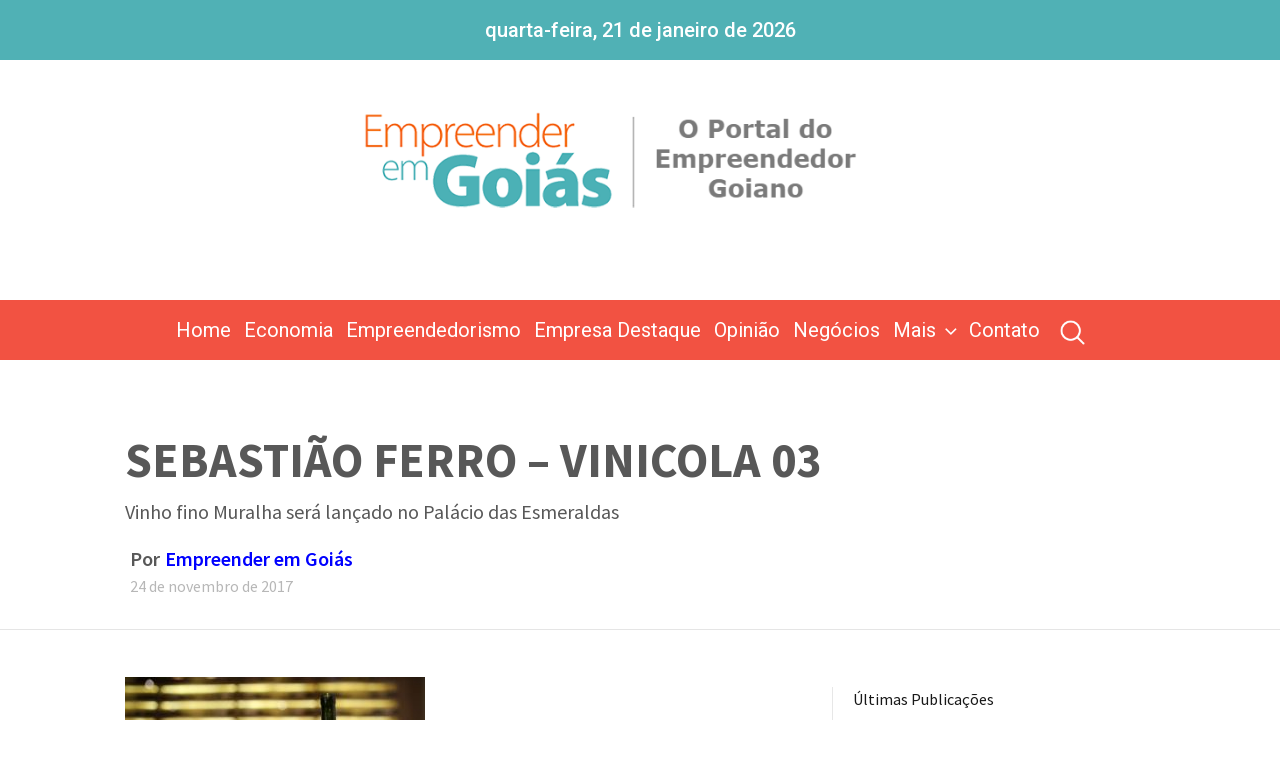

--- FILE ---
content_type: text/html; charset=UTF-8
request_url: https://empreenderemgoias.com.br/2017/11/24/de-medico-produtor-de-uvas-e-vinhos-finos/sebastiao-ferro-vinicola-03/
body_size: 133276
content:

<!DOCTYPE html>
<html lang="pt-BR">

<head>

    <meta charset="UTF-8">
    <meta http-equiv="x-ua-compatible" content="ie=edge" />
    <meta name="viewport" content="width=device-width, initial-scale=1.0">
    
    <meta property="og:locale" content="pt_BR"/>
    <meta property="og:type" content="article"/>
    <meta property="og:site_name" content="Empreender em Goiás"/>
    <meta property="og:title" content="SEBASTIÃO FERRO &#8211; VINICOLA 03"/>
    <meta property="og:url" content="https://empreenderemgoias.com.br/2017/11/24/de-medico-produtor-de-uvas-e-vinhos-finos/sebastiao-ferro-vinicola-03/"/>
    <meta property="og:image:type" content="image/jpeg">
    <meta property="og:image" content=""/>
	<meta property="og:image:width" content="2560" />
	<meta property="og:image:height" content="1660" />


    <title>SEBASTIÃO FERRO - VINICOLA 03 - Empreender em Goiás</title>
    

    <script type="text/javascript" src="https://l2.io/ip.js?var=userip"></script>


    <!-- Hotjar Tracking Code for www.empreenderemgoias.com.br -->
    <script>
        (function(h,o,t,j,a,r){
            h.hj=h.hj||function(){(h.hj.q=h.hj.q||[]).push(arguments)};
            h._hjSettings={hjid:1608966,hjsv:6};
            a=o.getElementsByTagName('head')[0];
            r=o.createElement('script');r.async=1;
            r.src=t+h._hjSettings.hjid+j+h._hjSettings.hjsv;
            a.appendChild(r);
        })(window,document,'https://static.hotjar.com/c/hotjar-','.js?sv=');
    </script>

    
    <meta name='robots' content='index, follow, max-image-preview:large, max-snippet:-1, max-video-preview:-1' />

	<!-- This site is optimized with the Yoast SEO Premium plugin v20.4 (Yoast SEO v20.4) - https://yoast.com/wordpress/plugins/seo/ -->
	<link rel="canonical" href="https://empreenderemgoias.com.br/2017/11/24/de-medico-produtor-de-uvas-e-vinhos-finos/sebastiao-ferro-vinicola-03/" />
	<meta name="twitter:card" content="summary_large_image" />
	<meta name="twitter:title" content="SEBASTIÃO FERRO - VINICOLA 03 - Empreender em Goiás" />
	<meta name="twitter:description" content="Vinho fino Muralha será lançado no Palácio das Esmeraldas" />
	<meta name="twitter:image" content="https://empreenderemgoias.com.br/wp-content/uploads/2017/11/SEBASTIÃO-FERRO-VINICOLA-03.jpg" />
	<script type="application/ld+json" class="yoast-schema-graph">{"@context":"https://schema.org","@graph":[{"@type":"WebPage","@id":"https://empreenderemgoias.com.br/2017/11/24/de-medico-produtor-de-uvas-e-vinhos-finos/sebastiao-ferro-vinicola-03/","url":"https://empreenderemgoias.com.br/2017/11/24/de-medico-produtor-de-uvas-e-vinhos-finos/sebastiao-ferro-vinicola-03/","name":"SEBASTIÃO FERRO - VINICOLA 03 - Empreender em Goiás","isPartOf":{"@id":"https://empreenderemgoias.com.br/#website"},"primaryImageOfPage":{"@id":"https://empreenderemgoias.com.br/2017/11/24/de-medico-produtor-de-uvas-e-vinhos-finos/sebastiao-ferro-vinicola-03/#primaryimage"},"image":{"@id":"https://empreenderemgoias.com.br/2017/11/24/de-medico-produtor-de-uvas-e-vinhos-finos/sebastiao-ferro-vinicola-03/#primaryimage"},"thumbnailUrl":"https://empreenderemgoias.com.br/wp-content/uploads/2017/11/SEBASTIÃO-FERRO-VINICOLA-03.jpg","datePublished":"2017-11-24T15:17:48+00:00","dateModified":"2017-11-24T15:18:59+00:00","breadcrumb":{"@id":"https://empreenderemgoias.com.br/2017/11/24/de-medico-produtor-de-uvas-e-vinhos-finos/sebastiao-ferro-vinicola-03/#breadcrumb"},"inLanguage":"pt-BR","potentialAction":[{"@type":"ReadAction","target":["https://empreenderemgoias.com.br/2017/11/24/de-medico-produtor-de-uvas-e-vinhos-finos/sebastiao-ferro-vinicola-03/"]}]},{"@type":"ImageObject","inLanguage":"pt-BR","@id":"https://empreenderemgoias.com.br/2017/11/24/de-medico-produtor-de-uvas-e-vinhos-finos/sebastiao-ferro-vinicola-03/#primaryimage","url":"https://empreenderemgoias.com.br/wp-content/uploads/2017/11/SEBASTIÃO-FERRO-VINICOLA-03.jpg","contentUrl":"https://empreenderemgoias.com.br/wp-content/uploads/2017/11/SEBASTIÃO-FERRO-VINICOLA-03.jpg","width":800,"height":533,"caption":"Vinho fino Muralha será lançado no Palácio das Esmeraldas"},{"@type":"BreadcrumbList","@id":"https://empreenderemgoias.com.br/2017/11/24/de-medico-produtor-de-uvas-e-vinhos-finos/sebastiao-ferro-vinicola-03/#breadcrumb","itemListElement":[{"@type":"ListItem","position":1,"name":"Início","item":"https://empreenderemgoias.com.br/"},{"@type":"ListItem","position":2,"name":"De médico a produtor de uvas e vinhos finos","item":"https://empreenderemgoias.com.br/2017/11/24/de-medico-produtor-de-uvas-e-vinhos-finos/"},{"@type":"ListItem","position":3,"name":"SEBASTIÃO FERRO &#8211; VINICOLA 03"}]},{"@type":"WebSite","@id":"https://empreenderemgoias.com.br/#website","url":"https://empreenderemgoias.com.br/","name":"Empreender em Goiás","description":"Análise, Negócios e Oportunidades","potentialAction":[{"@type":"SearchAction","target":{"@type":"EntryPoint","urlTemplate":"https://empreenderemgoias.com.br/?s={search_term_string}"},"query-input":"required name=search_term_string"}],"inLanguage":"pt-BR"}]}</script>
	<!-- / Yoast SEO Premium plugin. -->


<link rel='dns-prefetch' href='//static.addtoany.com' />
<link rel="alternate" type="application/rss+xml" title="Feed de comentários para Empreender em Goiás &raquo; SEBASTIÃO FERRO &#8211; VINICOLA 03" href="https://empreenderemgoias.com.br/2017/11/24/de-medico-produtor-de-uvas-e-vinhos-finos/sebastiao-ferro-vinicola-03/feed/" />
		<!-- This site uses the Google Analytics by MonsterInsights plugin v8.12.1 - Using Analytics tracking - https://www.monsterinsights.com/ -->
							<script
				src="//www.googletagmanager.com/gtag/js?id=UA-99668190-1"  data-cfasync="false" data-wpfc-render="false" type="text/javascript" async></script>
			<script data-cfasync="false" data-wpfc-render="false" type="text/javascript">
				var mi_version = '8.12.1';
				var mi_track_user = true;
				var mi_no_track_reason = '';
				
								var disableStrs = [
															'ga-disable-UA-99668190-1',
									];

				/* Function to detect opted out users */
				function __gtagTrackerIsOptedOut() {
					for (var index = 0; index < disableStrs.length; index++) {
						if (document.cookie.indexOf(disableStrs[index] + '=true') > -1) {
							return true;
						}
					}

					return false;
				}

				/* Disable tracking if the opt-out cookie exists. */
				if (__gtagTrackerIsOptedOut()) {
					for (var index = 0; index < disableStrs.length; index++) {
						window[disableStrs[index]] = true;
					}
				}

				/* Opt-out function */
				function __gtagTrackerOptout() {
					for (var index = 0; index < disableStrs.length; index++) {
						document.cookie = disableStrs[index] + '=true; expires=Thu, 31 Dec 2099 23:59:59 UTC; path=/';
						window[disableStrs[index]] = true;
					}
				}

				if ('undefined' === typeof gaOptout) {
					function gaOptout() {
						__gtagTrackerOptout();
					}
				}
								window.dataLayer = window.dataLayer || [];

				window.MonsterInsightsDualTracker = {
					helpers: {},
					trackers: {},
				};
				if (mi_track_user) {
					function __gtagDataLayer() {
						dataLayer.push(arguments);
					}

					function __gtagTracker(type, name, parameters) {
						if (!parameters) {
							parameters = {};
						}

						if (parameters.send_to) {
							__gtagDataLayer.apply(null, arguments);
							return;
						}

						if (type === 'event') {
							
														parameters.send_to = monsterinsights_frontend.ua;
							__gtagDataLayer(type, name, parameters);
													} else {
							__gtagDataLayer.apply(null, arguments);
						}
					}

					__gtagTracker('js', new Date());
					__gtagTracker('set', {
						'developer_id.dZGIzZG': true,
											});
															__gtagTracker('config', 'UA-99668190-1', {"forceSSL":"true"} );
										window.gtag = __gtagTracker;										(function () {
						/* https://developers.google.com/analytics/devguides/collection/analyticsjs/ */
						/* ga and __gaTracker compatibility shim. */
						var noopfn = function () {
							return null;
						};
						var newtracker = function () {
							return new Tracker();
						};
						var Tracker = function () {
							return null;
						};
						var p = Tracker.prototype;
						p.get = noopfn;
						p.set = noopfn;
						p.send = function () {
							var args = Array.prototype.slice.call(arguments);
							args.unshift('send');
							__gaTracker.apply(null, args);
						};
						var __gaTracker = function () {
							var len = arguments.length;
							if (len === 0) {
								return;
							}
							var f = arguments[len - 1];
							if (typeof f !== 'object' || f === null || typeof f.hitCallback !== 'function') {
								if ('send' === arguments[0]) {
									var hitConverted, hitObject = false, action;
									if ('event' === arguments[1]) {
										if ('undefined' !== typeof arguments[3]) {
											hitObject = {
												'eventAction': arguments[3],
												'eventCategory': arguments[2],
												'eventLabel': arguments[4],
												'value': arguments[5] ? arguments[5] : 1,
											}
										}
									}
									if ('pageview' === arguments[1]) {
										if ('undefined' !== typeof arguments[2]) {
											hitObject = {
												'eventAction': 'page_view',
												'page_path': arguments[2],
											}
										}
									}
									if (typeof arguments[2] === 'object') {
										hitObject = arguments[2];
									}
									if (typeof arguments[5] === 'object') {
										Object.assign(hitObject, arguments[5]);
									}
									if ('undefined' !== typeof arguments[1].hitType) {
										hitObject = arguments[1];
										if ('pageview' === hitObject.hitType) {
											hitObject.eventAction = 'page_view';
										}
									}
									if (hitObject) {
										action = 'timing' === arguments[1].hitType ? 'timing_complete' : hitObject.eventAction;
										hitConverted = mapArgs(hitObject);
										__gtagTracker('event', action, hitConverted);
									}
								}
								return;
							}

							function mapArgs(args) {
								var arg, hit = {};
								var gaMap = {
									'eventCategory': 'event_category',
									'eventAction': 'event_action',
									'eventLabel': 'event_label',
									'eventValue': 'event_value',
									'nonInteraction': 'non_interaction',
									'timingCategory': 'event_category',
									'timingVar': 'name',
									'timingValue': 'value',
									'timingLabel': 'event_label',
									'page': 'page_path',
									'location': 'page_location',
									'title': 'page_title',
								};
								for (arg in args) {
																		if (!(!args.hasOwnProperty(arg) || !gaMap.hasOwnProperty(arg))) {
										hit[gaMap[arg]] = args[arg];
									} else {
										hit[arg] = args[arg];
									}
								}
								return hit;
							}

							try {
								f.hitCallback();
							} catch (ex) {
							}
						};
						__gaTracker.create = newtracker;
						__gaTracker.getByName = newtracker;
						__gaTracker.getAll = function () {
							return [];
						};
						__gaTracker.remove = noopfn;
						__gaTracker.loaded = true;
						window['__gaTracker'] = __gaTracker;
					})();
									} else {
										console.log("");
					(function () {
						function __gtagTracker() {
							return null;
						}

						window['__gtagTracker'] = __gtagTracker;
						window['gtag'] = __gtagTracker;
					})();
									}
			</script>
				<!-- / Google Analytics by MonsterInsights -->
		<script type="text/javascript">
window._wpemojiSettings = {"baseUrl":"https:\/\/s.w.org\/images\/core\/emoji\/14.0.0\/72x72\/","ext":".png","svgUrl":"https:\/\/s.w.org\/images\/core\/emoji\/14.0.0\/svg\/","svgExt":".svg","source":{"concatemoji":"https:\/\/empreenderemgoias.com.br\/wp-includes\/js\/wp-emoji-release.min.js?ver=6.1.1"}};
/*! This file is auto-generated */
!function(e,a,t){var n,r,o,i=a.createElement("canvas"),p=i.getContext&&i.getContext("2d");function s(e,t){var a=String.fromCharCode,e=(p.clearRect(0,0,i.width,i.height),p.fillText(a.apply(this,e),0,0),i.toDataURL());return p.clearRect(0,0,i.width,i.height),p.fillText(a.apply(this,t),0,0),e===i.toDataURL()}function c(e){var t=a.createElement("script");t.src=e,t.defer=t.type="text/javascript",a.getElementsByTagName("head")[0].appendChild(t)}for(o=Array("flag","emoji"),t.supports={everything:!0,everythingExceptFlag:!0},r=0;r<o.length;r++)t.supports[o[r]]=function(e){if(p&&p.fillText)switch(p.textBaseline="top",p.font="600 32px Arial",e){case"flag":return s([127987,65039,8205,9895,65039],[127987,65039,8203,9895,65039])?!1:!s([55356,56826,55356,56819],[55356,56826,8203,55356,56819])&&!s([55356,57332,56128,56423,56128,56418,56128,56421,56128,56430,56128,56423,56128,56447],[55356,57332,8203,56128,56423,8203,56128,56418,8203,56128,56421,8203,56128,56430,8203,56128,56423,8203,56128,56447]);case"emoji":return!s([129777,127995,8205,129778,127999],[129777,127995,8203,129778,127999])}return!1}(o[r]),t.supports.everything=t.supports.everything&&t.supports[o[r]],"flag"!==o[r]&&(t.supports.everythingExceptFlag=t.supports.everythingExceptFlag&&t.supports[o[r]]);t.supports.everythingExceptFlag=t.supports.everythingExceptFlag&&!t.supports.flag,t.DOMReady=!1,t.readyCallback=function(){t.DOMReady=!0},t.supports.everything||(n=function(){t.readyCallback()},a.addEventListener?(a.addEventListener("DOMContentLoaded",n,!1),e.addEventListener("load",n,!1)):(e.attachEvent("onload",n),a.attachEvent("onreadystatechange",function(){"complete"===a.readyState&&t.readyCallback()})),(e=t.source||{}).concatemoji?c(e.concatemoji):e.wpemoji&&e.twemoji&&(c(e.twemoji),c(e.wpemoji)))}(window,document,window._wpemojiSettings);
</script>
<!-- empreenderemgoias.com.br is managing ads with Advanced Ads 1.39.1 – https://wpadvancedads.com/ --><script data-wpfc-render="false" id="empre-ready">
			window.advanced_ads_ready=function(e,a){a=a||"complete";var d=function(e){return"interactive"===a?"loading"!==e:"complete"===e};d(document.readyState)?e():document.addEventListener("readystatechange",(function(a){d(a.target.readyState)&&e()}),{once:"interactive"===a})},window.advanced_ads_ready_queue=window.advanced_ads_ready_queue||[];		</script>
		<style type="text/css">
img.wp-smiley,
img.emoji {
	display: inline !important;
	border: none !important;
	box-shadow: none !important;
	height: 1em !important;
	width: 1em !important;
	margin: 0 0.07em !important;
	vertical-align: -0.1em !important;
	background: none !important;
	padding: 0 !important;
}
</style>
	
<link rel='stylesheet' id='foundation-icon-css' href='https://empreenderemgoias.com.br/wp-content/plugins/easy-foundation-shortcodes/styles/foundation-icons.css?ver=6.1.1' type='text/css' media='all' />
<link rel='stylesheet' id='wp-block-library-css' href='https://empreenderemgoias.com.br/wp-includes/css/dist/block-library/style.min.css?ver=6.1.1' type='text/css' media='all' />
<link rel='stylesheet' id='classic-theme-styles-css' href='https://empreenderemgoias.com.br/wp-includes/css/classic-themes.min.css?ver=1' type='text/css' media='all' />
<style id='global-styles-inline-css' type='text/css'>
body{--wp--preset--color--black: #000000;--wp--preset--color--cyan-bluish-gray: #abb8c3;--wp--preset--color--white: #ffffff;--wp--preset--color--pale-pink: #f78da7;--wp--preset--color--vivid-red: #cf2e2e;--wp--preset--color--luminous-vivid-orange: #ff6900;--wp--preset--color--luminous-vivid-amber: #fcb900;--wp--preset--color--light-green-cyan: #7bdcb5;--wp--preset--color--vivid-green-cyan: #00d084;--wp--preset--color--pale-cyan-blue: #8ed1fc;--wp--preset--color--vivid-cyan-blue: #0693e3;--wp--preset--color--vivid-purple: #9b51e0;--wp--preset--gradient--vivid-cyan-blue-to-vivid-purple: linear-gradient(135deg,rgba(6,147,227,1) 0%,rgb(155,81,224) 100%);--wp--preset--gradient--light-green-cyan-to-vivid-green-cyan: linear-gradient(135deg,rgb(122,220,180) 0%,rgb(0,208,130) 100%);--wp--preset--gradient--luminous-vivid-amber-to-luminous-vivid-orange: linear-gradient(135deg,rgba(252,185,0,1) 0%,rgba(255,105,0,1) 100%);--wp--preset--gradient--luminous-vivid-orange-to-vivid-red: linear-gradient(135deg,rgba(255,105,0,1) 0%,rgb(207,46,46) 100%);--wp--preset--gradient--very-light-gray-to-cyan-bluish-gray: linear-gradient(135deg,rgb(238,238,238) 0%,rgb(169,184,195) 100%);--wp--preset--gradient--cool-to-warm-spectrum: linear-gradient(135deg,rgb(74,234,220) 0%,rgb(151,120,209) 20%,rgb(207,42,186) 40%,rgb(238,44,130) 60%,rgb(251,105,98) 80%,rgb(254,248,76) 100%);--wp--preset--gradient--blush-light-purple: linear-gradient(135deg,rgb(255,206,236) 0%,rgb(152,150,240) 100%);--wp--preset--gradient--blush-bordeaux: linear-gradient(135deg,rgb(254,205,165) 0%,rgb(254,45,45) 50%,rgb(107,0,62) 100%);--wp--preset--gradient--luminous-dusk: linear-gradient(135deg,rgb(255,203,112) 0%,rgb(199,81,192) 50%,rgb(65,88,208) 100%);--wp--preset--gradient--pale-ocean: linear-gradient(135deg,rgb(255,245,203) 0%,rgb(182,227,212) 50%,rgb(51,167,181) 100%);--wp--preset--gradient--electric-grass: linear-gradient(135deg,rgb(202,248,128) 0%,rgb(113,206,126) 100%);--wp--preset--gradient--midnight: linear-gradient(135deg,rgb(2,3,129) 0%,rgb(40,116,252) 100%);--wp--preset--duotone--dark-grayscale: url('#wp-duotone-dark-grayscale');--wp--preset--duotone--grayscale: url('#wp-duotone-grayscale');--wp--preset--duotone--purple-yellow: url('#wp-duotone-purple-yellow');--wp--preset--duotone--blue-red: url('#wp-duotone-blue-red');--wp--preset--duotone--midnight: url('#wp-duotone-midnight');--wp--preset--duotone--magenta-yellow: url('#wp-duotone-magenta-yellow');--wp--preset--duotone--purple-green: url('#wp-duotone-purple-green');--wp--preset--duotone--blue-orange: url('#wp-duotone-blue-orange');--wp--preset--font-size--small: 13px;--wp--preset--font-size--medium: 20px;--wp--preset--font-size--large: 36px;--wp--preset--font-size--x-large: 42px;--wp--preset--spacing--20: 0.44rem;--wp--preset--spacing--30: 0.67rem;--wp--preset--spacing--40: 1rem;--wp--preset--spacing--50: 1.5rem;--wp--preset--spacing--60: 2.25rem;--wp--preset--spacing--70: 3.38rem;--wp--preset--spacing--80: 5.06rem;}:where(.is-layout-flex){gap: 0.5em;}body .is-layout-flow > .alignleft{float: left;margin-inline-start: 0;margin-inline-end: 2em;}body .is-layout-flow > .alignright{float: right;margin-inline-start: 2em;margin-inline-end: 0;}body .is-layout-flow > .aligncenter{margin-left: auto !important;margin-right: auto !important;}body .is-layout-constrained > .alignleft{float: left;margin-inline-start: 0;margin-inline-end: 2em;}body .is-layout-constrained > .alignright{float: right;margin-inline-start: 2em;margin-inline-end: 0;}body .is-layout-constrained > .aligncenter{margin-left: auto !important;margin-right: auto !important;}body .is-layout-constrained > :where(:not(.alignleft):not(.alignright):not(.alignfull)){max-width: var(--wp--style--global--content-size);margin-left: auto !important;margin-right: auto !important;}body .is-layout-constrained > .alignwide{max-width: var(--wp--style--global--wide-size);}body .is-layout-flex{display: flex;}body .is-layout-flex{flex-wrap: wrap;align-items: center;}body .is-layout-flex > *{margin: 0;}:where(.wp-block-columns.is-layout-flex){gap: 2em;}.has-black-color{color: var(--wp--preset--color--black) !important;}.has-cyan-bluish-gray-color{color: var(--wp--preset--color--cyan-bluish-gray) !important;}.has-white-color{color: var(--wp--preset--color--white) !important;}.has-pale-pink-color{color: var(--wp--preset--color--pale-pink) !important;}.has-vivid-red-color{color: var(--wp--preset--color--vivid-red) !important;}.has-luminous-vivid-orange-color{color: var(--wp--preset--color--luminous-vivid-orange) !important;}.has-luminous-vivid-amber-color{color: var(--wp--preset--color--luminous-vivid-amber) !important;}.has-light-green-cyan-color{color: var(--wp--preset--color--light-green-cyan) !important;}.has-vivid-green-cyan-color{color: var(--wp--preset--color--vivid-green-cyan) !important;}.has-pale-cyan-blue-color{color: var(--wp--preset--color--pale-cyan-blue) !important;}.has-vivid-cyan-blue-color{color: var(--wp--preset--color--vivid-cyan-blue) !important;}.has-vivid-purple-color{color: var(--wp--preset--color--vivid-purple) !important;}.has-black-background-color{background-color: var(--wp--preset--color--black) !important;}.has-cyan-bluish-gray-background-color{background-color: var(--wp--preset--color--cyan-bluish-gray) !important;}.has-white-background-color{background-color: var(--wp--preset--color--white) !important;}.has-pale-pink-background-color{background-color: var(--wp--preset--color--pale-pink) !important;}.has-vivid-red-background-color{background-color: var(--wp--preset--color--vivid-red) !important;}.has-luminous-vivid-orange-background-color{background-color: var(--wp--preset--color--luminous-vivid-orange) !important;}.has-luminous-vivid-amber-background-color{background-color: var(--wp--preset--color--luminous-vivid-amber) !important;}.has-light-green-cyan-background-color{background-color: var(--wp--preset--color--light-green-cyan) !important;}.has-vivid-green-cyan-background-color{background-color: var(--wp--preset--color--vivid-green-cyan) !important;}.has-pale-cyan-blue-background-color{background-color: var(--wp--preset--color--pale-cyan-blue) !important;}.has-vivid-cyan-blue-background-color{background-color: var(--wp--preset--color--vivid-cyan-blue) !important;}.has-vivid-purple-background-color{background-color: var(--wp--preset--color--vivid-purple) !important;}.has-black-border-color{border-color: var(--wp--preset--color--black) !important;}.has-cyan-bluish-gray-border-color{border-color: var(--wp--preset--color--cyan-bluish-gray) !important;}.has-white-border-color{border-color: var(--wp--preset--color--white) !important;}.has-pale-pink-border-color{border-color: var(--wp--preset--color--pale-pink) !important;}.has-vivid-red-border-color{border-color: var(--wp--preset--color--vivid-red) !important;}.has-luminous-vivid-orange-border-color{border-color: var(--wp--preset--color--luminous-vivid-orange) !important;}.has-luminous-vivid-amber-border-color{border-color: var(--wp--preset--color--luminous-vivid-amber) !important;}.has-light-green-cyan-border-color{border-color: var(--wp--preset--color--light-green-cyan) !important;}.has-vivid-green-cyan-border-color{border-color: var(--wp--preset--color--vivid-green-cyan) !important;}.has-pale-cyan-blue-border-color{border-color: var(--wp--preset--color--pale-cyan-blue) !important;}.has-vivid-cyan-blue-border-color{border-color: var(--wp--preset--color--vivid-cyan-blue) !important;}.has-vivid-purple-border-color{border-color: var(--wp--preset--color--vivid-purple) !important;}.has-vivid-cyan-blue-to-vivid-purple-gradient-background{background: var(--wp--preset--gradient--vivid-cyan-blue-to-vivid-purple) !important;}.has-light-green-cyan-to-vivid-green-cyan-gradient-background{background: var(--wp--preset--gradient--light-green-cyan-to-vivid-green-cyan) !important;}.has-luminous-vivid-amber-to-luminous-vivid-orange-gradient-background{background: var(--wp--preset--gradient--luminous-vivid-amber-to-luminous-vivid-orange) !important;}.has-luminous-vivid-orange-to-vivid-red-gradient-background{background: var(--wp--preset--gradient--luminous-vivid-orange-to-vivid-red) !important;}.has-very-light-gray-to-cyan-bluish-gray-gradient-background{background: var(--wp--preset--gradient--very-light-gray-to-cyan-bluish-gray) !important;}.has-cool-to-warm-spectrum-gradient-background{background: var(--wp--preset--gradient--cool-to-warm-spectrum) !important;}.has-blush-light-purple-gradient-background{background: var(--wp--preset--gradient--blush-light-purple) !important;}.has-blush-bordeaux-gradient-background{background: var(--wp--preset--gradient--blush-bordeaux) !important;}.has-luminous-dusk-gradient-background{background: var(--wp--preset--gradient--luminous-dusk) !important;}.has-pale-ocean-gradient-background{background: var(--wp--preset--gradient--pale-ocean) !important;}.has-electric-grass-gradient-background{background: var(--wp--preset--gradient--electric-grass) !important;}.has-midnight-gradient-background{background: var(--wp--preset--gradient--midnight) !important;}.has-small-font-size{font-size: var(--wp--preset--font-size--small) !important;}.has-medium-font-size{font-size: var(--wp--preset--font-size--medium) !important;}.has-large-font-size{font-size: var(--wp--preset--font-size--large) !important;}.has-x-large-font-size{font-size: var(--wp--preset--font-size--x-large) !important;}
.wp-block-navigation a:where(:not(.wp-element-button)){color: inherit;}
:where(.wp-block-columns.is-layout-flex){gap: 2em;}
.wp-block-pullquote{font-size: 1.5em;line-height: 1.6;}
</style>
<link rel='stylesheet' id='contact-form-7-css' href='https://empreenderemgoias.com.br/wp-content/plugins/contact-form-7/includes/css/styles.css?ver=5.7.4' type='text/css' media='all' />
<link rel='stylesheet' id='ppress-frontend-css' href='https://empreenderemgoias.com.br/wp-content/plugins/wp-user-avatar/assets/css/frontend.min.css?ver=4.7.0' type='text/css' media='all' />
<link rel='stylesheet' id='ppress-flatpickr-css' href='https://empreenderemgoias.com.br/wp-content/plugins/wp-user-avatar/assets/flatpickr/flatpickr.min.css?ver=4.7.0' type='text/css' media='all' />
<link rel='stylesheet' id='ppress-select2-css' href='https://empreenderemgoias.com.br/wp-content/plugins/wp-user-avatar/assets/select2/select2.min.css?ver=6.1.1' type='text/css' media='all' />
<link rel='stylesheet' id='wordpress-popular-posts-css-css' href='https://empreenderemgoias.com.br/wp-content/plugins/wordpress-popular-posts/assets/css/wpp.css?ver=6.1.1' type='text/css' media='all' />
<link rel='stylesheet' id='carousel-css-css' href='https://empreenderemgoias.com.br/wp-content/themes/empreender-em-goias/assets/stylesheet/owl.carousel.min.css?ver=6.1.1' type='text/css' media='all' />
<link rel='stylesheet' id='boostrap-css-css' href='https://empreenderemgoias.com.br/wp-content/themes/empreender-em-goias/assets/stylesheet/bootstrap.min.css?ver=4.1.0' type='text/css' media='all' />
<link rel='stylesheet' id='template-css' href='https://empreenderemgoias.com.br/wp-content/themes/empreender-em-goias/assets/stylesheet/base.css?161552&#038;ver=1.1' type='text/css' media='all' />
<link rel='stylesheet' id='upw_theme_standard-css' href='https://empreenderemgoias.com.br/wp-content/plugins/ultimate-posts-widget/css/upw-theme-standard.min.css?ver=6.1.1' type='text/css' media='all' />
<link rel='stylesheet' id='addtoany-css' href='https://empreenderemgoias.com.br/wp-content/plugins/add-to-any/addtoany.min.css?ver=1.16' type='text/css' media='all' />
<script type='text/javascript' src='https://empreenderemgoias.com.br/wp-includes/js/jquery/jquery.min.js?ver=3.6.1' id='jquery-core-js'></script>
<script type='text/javascript' src='https://empreenderemgoias.com.br/wp-includes/js/jquery/jquery-migrate.min.js?ver=3.3.2' id='jquery-migrate-js'></script>
<script type='text/javascript' src='https://empreenderemgoias.com.br/wp-content/plugins/google-analytics-for-wordpress/assets/js/frontend-gtag.js?ver=8.12.1' id='monsterinsights-frontend-script-js'></script>
<script data-cfasync="false" data-wpfc-render="false" type="text/javascript" id='monsterinsights-frontend-script-js-extra'>/* <![CDATA[ */
var monsterinsights_frontend = {"js_events_tracking":"true","download_extensions":"doc,pdf,ppt,zip,xls,docx,pptx,xlsx","inbound_paths":"[]","home_url":"https:\/\/empreenderemgoias.com.br","hash_tracking":"false","ua":"UA-99668190-1","v4_id":""};/* ]]> */
</script>
<script type='text/javascript' id='addtoany-core-js-before'>
window.a2a_config=window.a2a_config||{};a2a_config.callbacks=[];a2a_config.overlays=[];a2a_config.templates={};a2a_localize = {
	Share: "Compartilhar",
	Save: "Salvar",
	Subscribe: "Inscrever",
	Email: "Email",
	Bookmark: "Favoritos",
	ShowAll: "Mostrar tudo",
	ShowLess: "Mostrar menos",
	FindServices: "Procurar serviço(s)",
	FindAnyServiceToAddTo: "Encontrar rapidamente qualquer serviço para",
	PoweredBy: "Serviço fornecido por",
	ShareViaEmail: "Share via email",
	SubscribeViaEmail: "Subscribe via email",
	BookmarkInYourBrowser: "Adicionar aos favoritos",
	BookmarkInstructions: "Press Ctrl+D or \u2318+D to bookmark this page",
	AddToYourFavorites: "Adicionar a favoritos",
	SendFromWebOrProgram: "Send from any email address or email program",
	EmailProgram: "Email program",
	More: "More&#8230;",
	ThanksForSharing: "Thanks for sharing!",
	ThanksForFollowing: "Thanks for following!"
};

a2a_config.callbacks.push({
    share: function(share_data) {
		const postResumo = document.querySelector('.interno-post-resumo');
		if(postResumo){
			share_data.title = share_data.title.split('*').join('');
			share_data.title = '*' + share_data.title + '*';
			share_data.title += '\n';
			share_data.title += postResumo.innerText;
		}
		return share_data;
    },
});
</script>
<script type='text/javascript' async src='https://static.addtoany.com/menu/page.js' id='addtoany-core-js'></script>
<script type='text/javascript' async src='https://empreenderemgoias.com.br/wp-content/plugins/add-to-any/addtoany.min.js?ver=1.1' id='addtoany-jquery-js'></script>
<script type='text/javascript' src='https://empreenderemgoias.com.br/wp-content/plugins/wp-user-avatar/assets/flatpickr/flatpickr.min.js?ver=4.7.0' id='ppress-flatpickr-js'></script>
<script type='text/javascript' src='https://empreenderemgoias.com.br/wp-content/plugins/wp-user-avatar/assets/select2/select2.min.js?ver=4.7.0' id='ppress-select2-js'></script>
<script type='application/json' id='wpp-json'>
{"sampling_active":0,"sampling_rate":100,"ajax_url":"https:\/\/empreenderemgoias.com.br\/wp-json\/wordpress-popular-posts\/v1\/popular-posts","api_url":"https:\/\/empreenderemgoias.com.br\/wp-json\/wordpress-popular-posts","ID":6464,"token":"3bf5c6ece7","lang":0,"debug":1}
</script>
<script type='text/javascript' src='https://empreenderemgoias.com.br/wp-content/plugins/wordpress-popular-posts/assets/js/wpp.js?ver=6.1.1' id='wpp-js-js'></script>
<link rel="https://api.w.org/" href="https://empreenderemgoias.com.br/wp-json/" /><link rel="alternate" type="application/json" href="https://empreenderemgoias.com.br/wp-json/wp/v2/media/6464" /><link rel="EditURI" type="application/rsd+xml" title="RSD" href="https://empreenderemgoias.com.br/xmlrpc.php?rsd" />
<link rel="wlwmanifest" type="application/wlwmanifest+xml" href="https://empreenderemgoias.com.br/wp-includes/wlwmanifest.xml" />
<meta name="generator" content="WordPress 6.1.1" />
<link rel='shortlink' href='https://empreenderemgoias.com.br/?p=6464' />
<link rel="alternate" type="application/json+oembed" href="https://empreenderemgoias.com.br/wp-json/oembed/1.0/embed?url=https%3A%2F%2Fempreenderemgoias.com.br%2F2017%2F11%2F24%2Fde-medico-produtor-de-uvas-e-vinhos-finos%2Fsebastiao-ferro-vinicola-03%2F" />
<link rel="alternate" type="text/xml+oembed" href="https://empreenderemgoias.com.br/wp-json/oembed/1.0/embed?url=https%3A%2F%2Fempreenderemgoias.com.br%2F2017%2F11%2F24%2Fde-medico-produtor-de-uvas-e-vinhos-finos%2Fsebastiao-ferro-vinicola-03%2F&#038;format=xml" />

<!-- This site is using AdRotate v5.10.2 to display their advertisements - https://ajdg.solutions/ -->
<!-- AdRotate CSS -->
<style type="text/css" media="screen">
	.g { margin:0px; padding:0px; overflow:hidden; line-height:1; zoom:1; }
	.g img { height:auto; }
	.g-col { position:relative; float:left; }
	.g-col:first-child { margin-left: 0; }
	.g-col:last-child { margin-right: 0; }
	.g-1 { margin:0px;  width:100%; max-width:728px; height:100%; max-height:90px; }
	.g-2 { margin:0px;  width:100%; max-width:728px; height:100%; max-height:90px; }
	.g-4 { margin:0px;  width:auto; height:100%; max-height:110px; }
	.g-5 { margin:0px;  width:100%; max-width:728px; height:100%; max-height:90px; }
	.g-7 { margin:0px;  width:100%; max-width:728px; height:auto; }
	.g-8 { margin:0px;  width:100%; max-width:728px; height:100%; max-height:90px; }
	.g-9 { margin:0px;  width:100%; max-width:728px; height:100%; max-height:90px; }
	.g-12 { margin:0px;  width:100%; max-width:728px; height:100%; max-height:90px; }
	.g-13 { margin:0px;  width:100%; max-width:728px; height:100%; max-height:90px; }
	.g-14 { margin:0px;  width:100%; max-width:800px; height:100%; max-height:600px; }
	.g-15 { margin:0px;  width:100%; max-width:728px; height:100%; max-height:90px; }
	@media only screen and (max-width: 480px) {
		.g-col, .g-dyn, .g-single { width:100%; margin-left:0; margin-right:0; }
	}
</style>
<!-- /AdRotate CSS -->

		<script>
			jQuery(document).ready(function($){
				$('.widget-wrapper>.g,.banner-meio>.g').toArray().forEach(Carroussel => {
				   if ($(Carroussel).find('div').length > 0 && Carroussel.querySelector('.gofollow')){
						var $wrapper = $(Carroussel).find('div').first().parent().attr('id', 'adrotate-wrapper');

						$(Carroussel).find('div').hide().appendTo($wrapper).first().show();

					   	function changeBanner(){
							var bannerTimeout = parseInt($(Carroussel).find('div').first().find('a').attr('tempo')) ? parseInt($(Carroussel).find('div').first().find('a').attr('tempo')) : 6000;
							setTimeout(function(){
								var imageGif = $(Carroussel).find('div').first().find('img');
								var imageGifSrc = $(imageGif).attr('src');
								$(imageGif).attr("src", "").attr("src", imageGifSrc);
								if($(Carroussel).find('div').length == 1){
									$(Carroussel).find('div').first().appendTo($wrapper);
								}else{
									$(Carroussel).find('div').first().hide().next().show().prev().appendTo($wrapper);
								}
								changeBanner();
							}, bannerTimeout);
						}
					   
						changeBanner();
						
					} 
				});
			});
		</script>
		<style>
			@media (min-width: 768px){
				.widget-wrapper>.g {
					max-width: 100%;
					max-height: 100%;
					min-height: 110px;
				}
				.widget-wrapper>.g img {
					min-height: 110px;
				}
			}
		</style>
		<script>
		jQuery(document).ready(function($){
			$('.g img').click(function(){
				var $target = event.target;
				var $parents = $($target).parents('.g-html-banner');
				if($parents[0]){
					var $aTag = $parents[0].querySelector('noscript.g-html-adcode');
					if($aTag && $aTag.innerHTML.includes('data-track="')){
						var $adCode = $aTag.innerHTML.split('data-track="')[1].split('"')[0];
						$.post(click_object.ajax_url, {'action':'adrotate_click','track':$adCode});
					}
				}
			});
		});
	</script>
			<script>
			window.addEventListener('load', function(){
				const bannerSections = document.querySelectorAll('.banner-meio');
				bannerSections.forEach(item => {
					if(item.childElementCount === 0){
						item.classList.add('banner-blank');
					}
				});
			});
		</script>
		<style>
			.banner-blank{
				display:none;
			}
		</style>
	            <style id="wpp-loading-animation-styles">@-webkit-keyframes bgslide{from{background-position-x:0}to{background-position-x:-200%}}@keyframes bgslide{from{background-position-x:0}to{background-position-x:-200%}}.wpp-widget-placeholder,.wpp-widget-block-placeholder{margin:0 auto;width:60px;height:3px;background:#dd3737;background:linear-gradient(90deg,#dd3737 0%,#571313 10%,#dd3737 100%);background-size:200% auto;border-radius:3px;-webkit-animation:bgslide 1s infinite linear;animation:bgslide 1s infinite linear}</style>
            <meta name="description" content="Vinho fino Muralha será lançado no Palácio das Esmeraldas" /><link rel="icon" href="https://empreenderemgoias.com.br/wp-content/uploads/2020/07/cropped-favicon-32x32.png" sizes="32x32" />
<link rel="icon" href="https://empreenderemgoias.com.br/wp-content/uploads/2020/07/cropped-favicon-192x192.png" sizes="192x192" />
<link rel="apple-touch-icon" href="https://empreenderemgoias.com.br/wp-content/uploads/2020/07/cropped-favicon-180x180.png" />
<meta name="msapplication-TileImage" content="https://empreenderemgoias.com.br/wp-content/uploads/2020/07/cropped-favicon-270x270.png" />
		<style type="text/css" id="wp-custom-css">
			section.sidbar .g{
	height:auto!important;
	max-height:999px!important;
}

.banner-cabecalho{
	    width: 100%;
}
.banner-fw .g{
	width:100%;
	max-width: 100%;
}
.no-pt{
	padding-top:0px!important;
}

.sidbar .widget-wrapper>.g {
    width: 300px!important;
}

@media (max-width: 768px){
	.sidbar .widget-wrapper>.g{
		  max-height: fit-content;
    	max-width: 100%;
	}
}

@media (min-width: 768px){
	.banner-meio .g{
		width: 728px!important;
		min-width: 728px!important;
		min-height:auto!important;
	}
	.h-100+.banner-meio{
		width: 1000px!important;
		min-width: 1000px!important;
		min-height:auto!important;
	}
	.h-100+.banner-meio .g{
		width: 1000px!important;
		min-width: 1000px!important;
		min-height:auto!important;
	}
	.row+.banner-meio .g{
		width: 940px!important;
		min-width: 940px!important;
		min-height:auto!important;
	}
	.h-100+.banner-meio.banner-ultimo .g{
		width: 800px!important;
		min-width: 800px!important;
		max-width: 800px!important;
		min-height:auto!important;
	}
	.banner-header .g{
		width: 600px!important;
    height: auto!important;
	}
}

#pop-up-banner .popup .content img {
    width: 800px;
    max-width: 90vw;
    min-width: 800px;
}

@media (max-width:768px){
    #pop-up-banner .popup .content img {
        max-width: 90vw;
        min-width: 100%;
    }
}

.banner-meio.w-full,
.banner-meio.w-full .g{
	width:100%!important;
	max-width:100%!important;
	min-height: 130px !important;
}

.col-lg-12.sidebar-left-area .home.content .banner-meio>.g>div:nth-child(2),
.col-lg-12.sidebar-left-area .home.content .banner-meio>.g>div:nth-child(3),
.col-lg-12.sidebar-left-area .home.content .banner-meio>.g>div:nth-child(4){
	display:none;
}		</style>
		</head>
<body class="attachment attachment-template-default single single-attachment postid-6464 attachmentid-6464 attachment-jpeg aa-prefix-empre-">
    <header id="cabecalho"> 
					<div class="banner-header banner-item-1">
				<!-- Há banners, eles são deficientes ou nenhum qualificado para este local! -->			</div>
						<div class="faixa-data">quarta-feira, 21 de janeiro de 2026</div>
        <div class="container full logo-desck">
            <div class="row">
                <div class="col-lg-7">
                    <a href="https://empreenderemgoias.com.br">
                        <img src="https://empreenderemgoias.com.br/wp-content/uploads/2022/10/logo-empreender-nova.png" class="logo-cabecalho" alt="SEBASTIÃO FERRO &#8211; VINICOLA 03">
                    </a>
                    <div class="hamburg">
                        <label for="bt_menu">&#9776;</label>
                    </div>
					<style>
						.lup-mobile{
						    width: 50px;
							min-height: 42px;
							float: right;
							display: flex;
							align-items: center;
							justify-content: center;
						}
						.lup-mobile>label{
						    width: 34px;
							margin-top: 3px;
							fill: #50b1b5;
						}
						.ct-mobile-search{
							margin-left: 0px!important;
							padding: 0px 0px 0px 16px;
							width: 100vw!important;
						}
					</style>
					<div class="hamburg lup-mobile">
                        <label for="bt_menu"><svg xmlns="http://www.w3.org/2000/svg" viewBox="0 0 512 512"><!--! Font Awesome Pro 6.2.1 by @fontawesome - https://fontawesome.com License - https://fontawesome.com/license (Commercial License) Copyright 2022 Fonticons, Inc. --><path d="M416 208c0 45.9-14.9 88.3-40 122.7L502.6 457.4c12.5 12.5 12.5 32.8 0 45.3s-32.8 12.5-45.3 0L330.7 376c-34.4 25.2-76.8 40-122.7 40C93.1 416 0 322.9 0 208S93.1 0 208 0S416 93.1 416 208zM208 352c79.5 0 144-64.5 144-144s-64.5-144-144-144S64 128.5 64 208s64.5 144 144 144z"/></svg></label>
                    </div>
					<script>
						$ = jQuery;
							$('.hamburg.lup-mobile').on('click',function(){
								$('ul.search .btn-abrir').click();
								$('ul.search .btn.btn-pesquisa').css('display','block');
								$('#site-navigation').css('display','none');
								$('ul.search .btn-abrir').css('display','none');
								$('ul.search .btn-fechar').css('display','none');
								$('ul.search').addClass('ativo');
								$('ul.search').addClass('ct-mobile-search');
							});
							$('a+.hamburg>label[for="bt_menu"]').on('click',function(){
								$('ul.search .btn-fechar').click();
								$('ul.search').removeClass('ativo');
								$('ul.search').removeClass('ct-mobile-search');
								$('ul.search .btn-abrir').css('display','block');
								$('ul.search .btn-fechar').css('display','block');
								$('#site-navigation').css('display','block');
								$('ul.search .btn.btn-pesquisa').css('display','none');
							});
						
					</script>

                </div>
                
            </div>

        </div>
		<div class="menu menu-superior" style="display:none">
			<div class="container full">     
                <div class="row">
                    <div class="col">
                        <div class="navigation-top" >
                            <div class="wrap">
								<nav class="main-navigation" role="navigation" aria-label="Top Menu">
									<div class="menu"><ul>
<li class="page_item page-item-4406"><a href="https://empreenderemgoias.com.br/blogs/">Blogs</a></li>
<li class="page_item page-item-5290"><a href="https://empreenderemgoias.com.br/destaques/">Destaques</a></li>
<li class="page_item page-item-13370"><a href="https://empreenderemgoias.com.br/">Home</a></li>
<li class="page_item page-item-4391"><a href="https://empreenderemgoias.com.br/videos/">Inspire-se</a></li>
<li class="page_item page-item-372"><a href="https://empreenderemgoias.com.br/372-2/">#372 (sem título)</a></li>
<li class="page_item page-item-3000"><a href="https://empreenderemgoias.com.br/classic-video-blog/">Videos &#8211; Classic Blog</a></li>
<li class="page_item page-item-1857"><a href="https://empreenderemgoias.com.br/login/">Login</a></li>
<li class="page_item page-item-1859"><a href="https://empreenderemgoias.com.br/sign-up/">Sign Up</a></li>
<li class="page_item page-item-2143"><a href="https://empreenderemgoias.com.br/videos-list-small/">Videos &#8211; List Small</a></li>
<li class="page_item page-item-3960"><a href="https://empreenderemgoias.com.br/privacy/">Privacy</a></li>
<li class="page_item page-item-2148"><a href="https://empreenderemgoias.com.br/videos-list-large/">Videos &#8211; List Large</a></li>
<li class="page_item page-item-2149"><a href="https://empreenderemgoias.com.br/videos-grid-2-columns/">Videos &#8211; Grid 2 Columns</a></li>
<li class="page_item page-item-2152"><a href="https://empreenderemgoias.com.br/videos-grid-3-columns/">Videos &#8211; Grid 3 Columns</a></li>
<li class="page_item page-item-2145 page_item_has_children"><a href="https://empreenderemgoias.com.br/features/">Features</a>
<ul class='children'>
	<li class="page_item page-item-2159 page_item_has_children"><a href="https://empreenderemgoias.com.br/features/blog/">News</a>
	<ul class='children'>
		<li class="page_item page-item-2995"><a href="https://empreenderemgoias.com.br/features/blog/news-classic-blog/">News &#8211; Classic Blog</a></li>
		<li class="page_item page-item-3383"><a href="https://empreenderemgoias.com.br/features/blog/news-classic-blog-meta-over-image/">News &#8211; Classic Blog &#8211; Meta Over Image</a></li>
		<li class="page_item page-item-2161"><a href="https://empreenderemgoias.com.br/features/blog/news-list-small/">News &#8211; List Small</a></li>
		<li class="page_item page-item-2163"><a href="https://empreenderemgoias.com.br/features/blog/news-list-large/">News &#8211; List Large</a></li>
		<li class="page_item page-item-3027"><a href="https://empreenderemgoias.com.br/features/blog/news-grid-5-columns/">News &#8211; Grid 5 Columns</a></li>
		<li class="page_item page-item-2975"><a href="https://empreenderemgoias.com.br/features/blog/endless-articles/">Endless Articles</a></li>
	</ul>
</li>
	<li class="page_item page-item-2247 page_item_has_children"><a href="https://empreenderemgoias.com.br/features/visual-composer/">Visual Composer Elements</a>
	<ul class='children'>
		<li class="page_item page-item-1891"><a href="https://empreenderemgoias.com.br/features/visual-composer/reponsive-grid/">Reponsive Grid</a></li>
		<li class="page_item page-item-3542"><a href="https://empreenderemgoias.com.br/features/visual-composer/tabs-accordions/">Tabs / Accordions</a></li>
		<li class="page_item page-item-2249"><a href="https://empreenderemgoias.com.br/features/visual-composer/galleries-sliders/">Image Galleries / Sliders</a></li>
		<li class="page_item page-item-2475"><a href="https://empreenderemgoias.com.br/features/visual-composer/revolution-sliders/">Revolution Sliders</a></li>
		<li class="page_item page-item-1861"><a href="https://empreenderemgoias.com.br/features/visual-composer/parallax-overlays/">Parallax &amp; Overlays</a></li>
		<li class="page_item page-item-2305"><a href="https://empreenderemgoias.com.br/features/visual-composer/video-background-rows/">Video Background Rows</a></li>
		<li class="page_item page-item-3559"><a href="https://empreenderemgoias.com.br/features/visual-composer/visual-charts/">Visual Charts</a></li>
		<li class="page_item page-item-3563"><a href="https://empreenderemgoias.com.br/features/visual-composer/other-elements/">Other Elements</a></li>
	</ul>
</li>
	<li class="page_item page-item-23 page_item_has_children"><a href="https://empreenderemgoias.com.br/features/shop/">Shop</a>
	<ul class='children'>
		<li class="page_item page-item-26"><a href="https://empreenderemgoias.com.br/features/shop/my-account/">My Account</a></li>
		<li class="page_item page-item-24"><a href="https://empreenderemgoias.com.br/features/shop/cart/">Cart</a></li>
		<li class="page_item page-item-25"><a href="https://empreenderemgoias.com.br/features/shop/checkout/">Checkout</a></li>
	</ul>
</li>
</ul>
</li>
<li class="page_item page-item-2155"><a href="https://empreenderemgoias.com.br/videos-grid-4-columns/">Videos &#8211; Grid 4 Columns</a></li>
<li class="page_item page-item-3029"><a href="https://empreenderemgoias.com.br/videos-grid-5-columns/">Videos &#8211; Grid 5 Columns</a></li>
<li class="page_item page-item-1846"><a href="https://empreenderemgoias.com.br/members/">BuddyPress Members</a></li>
<li class="page_item page-item-1845"><a href="https://empreenderemgoias.com.br/activity/">BuddyPress Activity</a></li>
<li class="page_item page-item-1856"><a href="https://empreenderemgoias.com.br/groups/">BuddyPress Groups</a></li>
<li class="page_item page-item-2533"><a href="https://empreenderemgoias.com.br/site-directory/">BuddyPress Site Directory</a></li>
<li class="page_item page-item-1848"><a href="https://empreenderemgoias.com.br/activate/">Activate</a></li>
<li class="page_item page-item-1847"><a href="https://empreenderemgoias.com.br/register/">Register</a></li>
<li class="page_item page-item-3362"><a href="https://empreenderemgoias.com.br/contato/">Contato</a></li>
</ul></div>
								</nav>
                            </div>
                        </div>
                    </div>
                  
                </div>   
            </div>
		</div>
        <div class="menu">
            <div class="container full">     
                <div class="row">
                    <div class="col">
                    <input type="checkbox" id="bt_menu">
                    
                        <div class="navigation-top" >
                            <div class="wrap">

                                <nav id="site-navigation" class="main-navigation" role="navigation" aria-label="Top Menu">
	<button class="menu-toggle" aria-controls="top-menu" aria-expanded="false">
		<svg class="icon icon-bars" aria-hidden="true" role="img"> <use href="#icon-bars" xlink:href="#icon-bars"></use> </svg><svg class="icon icon-close" aria-hidden="true" role="img"> <use href="#icon-close" xlink:href="#icon-close"></use> </svg>Menu	</button>

	<div class="menu-menu-principal-container"><ul id="top-menu" class="menu"><li id="menu-item-4044" class="menu-item menu-item-type-custom menu-item-object-custom menu-item-4044"><a href="https://www.empreenderemgoias.com.br">Home</a></li>
<li id="menu-item-4669" class="menu-item menu-item-type-custom menu-item-object-custom menu-item-4669"><a href="https://www.empreenderemgoias.com.br/category/economia/">Economia</a></li>
<li id="menu-item-29332" class="menu-item menu-item-type-custom menu-item-object-custom menu-item-29332"><a href="https://empreenderemgoias.com.br/category/empreendedorismo/">Empreendedorismo</a></li>
<li id="menu-item-29333" class="menu-item menu-item-type-custom menu-item-object-custom menu-item-29333"><a href="https://empreenderemgoias.com.br/category/empresa-destaque/">Empresa Destaque</a></li>
<li id="menu-item-4415" class="menu-item menu-item-type-post_type menu-item-object-page menu-item-4415"><a href="https://empreenderemgoias.com.br/blogs/">Opinião</a></li>
<li id="menu-item-4365" class="menu-item menu-item-type-custom menu-item-object-custom menu-item-4365"><a href="https://www.empreenderemgoias.com.br/category/negocios">Negócios</a></li>
<li id="menu-item-4045" class="menu-item menu-item-type-custom menu-item-object-custom menu-item-has-children menu-item-4045"><a href="https://www.empreenderemgoias.com.br/destaques/">Mais<svg class="icon icon-angle-down" aria-hidden="true" role="img"> <use href="#icon-angle-down" xlink:href="#icon-angle-down"></use> </svg></a>
<ul class="sub-menu">
	<li id="menu-item-29334" class="menu-item menu-item-type-custom menu-item-object-custom menu-item-29334"><a href="https://empreenderemgoias.com.br/category/agronegocio/">Agronegócio</a></li>
	<li id="menu-item-4667" class="menu-item menu-item-type-custom menu-item-object-custom menu-item-4667"><a href="https://www.empreenderemgoias.com.br/category/comercio/">Comércio</a></li>
	<li id="menu-item-4668" class="menu-item menu-item-type-custom menu-item-object-custom menu-item-4668"><a href="https://www.empreenderemgoias.com.br/category/credito/">Finanças &#038; Crédito</a></li>
	<li id="menu-item-29335" class="menu-item menu-item-type-custom menu-item-object-custom menu-item-29335"><a href="https://empreenderemgoias.com.br/category/franquias/">Franquias</a></li>
	<li id="menu-item-29336" class="menu-item menu-item-type-custom menu-item-object-custom menu-item-29336"><a href="https://empreenderemgoias.com.br/category/gestao-empresarial/">Gestão Empresarial</a></li>
	<li id="menu-item-12956" class="menu-item menu-item-type-custom menu-item-object-custom menu-item-12956"><a href="https://www.empreenderemgoias.com.br/category/industria/">Indústria</a></li>
	<li id="menu-item-29337" class="menu-item menu-item-type-custom menu-item-object-custom menu-item-29337"><a href="https://empreenderemgoias.com.br/category/inovacao/">Inovação &#038; Startups</a></li>
	<li id="menu-item-12958" class="menu-item menu-item-type-custom menu-item-object-custom menu-item-12958"><a href="https://www.empreenderemgoias.com.br/category/mercado/">Mercado</a></li>
	<li id="menu-item-12960" class="menu-item menu-item-type-custom menu-item-object-custom menu-item-12960"><a href="https://www.empreenderemgoias.com.br/category/negocios/">Negócios</a></li>
	<li id="menu-item-29338" class="menu-item menu-item-type-custom menu-item-object-custom menu-item-29338"><a href="https://empreenderemgoias.com.br/category/pequenos-negocios/">Pequenos Negócios</a></li>
	<li id="menu-item-4920" class="menu-item menu-item-type-custom menu-item-object-custom menu-item-4920"><a href="https://www.empreenderemgoias.com.br/category/pesquisas-cenarios">Pesquisas &#038; Cenários</a></li>
</ul>
</li>
<li id="menu-item-4380" class="menu-item menu-item-type-post_type menu-item-object-page menu-item-4380"><a href="https://empreenderemgoias.com.br/contato/">Contato</a></li>
</ul></div>
	</nav><!-- #site-navigation -->
                                <div class="cl mobile"></div>
                             
                                <ul class="search">
                                    <li class="has-form">
                                        
<form role="search" class=""  method="get" action="https://empreenderemgoias.com.br/">
	<input type="hidden" name="csrf_token" value="c10ab395f3ce573a9437607716215753a9a3feaeac6a8ce8707d7f6032e21a63|1769012152">
	<button class="btn  btn-pesquisa" type="submit" style="display: none" ></button>
	<input type="search" class="form-control mr-sm-2 input-search" placeholder="Iniciar pesquisa..." value="" name="s" aria-label="Search" />
	<a  class="btn-abrir" ></a>
	<a  class="btn-fechar" ></a>
</form>

                                    </li>
                                </ul>

                            </div><!-- .wrap -->
                        </div><!-- .navigation-top -->
                           
                              
                    </div>
                  
                </div>   
            </div>
            </div>
    </header>
    

    

    

        
    <div class="container full ">
	

        <div class="row">
           
            <div class="col single">
        
                <div class="cabecalho-post">
                    


            <div class="banner-cabecalho">
            <div class="banner-topo">
                <div class="widget-wrapper"><!-- Há banners, eles são deficientes ou nenhum qualificado para este local! --></div>            </div>
        </div>
    					<style>
						.catg-tag *{
						    margin-left: 6px;
							font-size: 20px;
							color: #f4743b!important;
						}
					</style>
										                    <h1>SEBASTIÃO FERRO &#8211; VINICOLA 03</h1>
					<div class="interno-post-resumo"><p>Vinho fino Muralha será lançado no Palácio das Esmeraldas</p>
</div>
                    <div class="autor clearfix">
                        <span>Por <a class="interno-autor-link" href="https://empreenderemgoias.com.br/2017/11/24/de-medico-produtor-de-uvas-e-vinhos-finos/sebastiao-ferro-vinicola-03/"><a href="https://empreenderemgoias.com.br/author/admin/" title="Posts de Empreender em Goiás" rel="author">Empreender em Goiás</a></a></span>
                    </div>
                    <span class="date">24 de novembro de 2017</span>
                </div>
            </div>
        </div>
    </div>
    <hr>
 
    <div class="container full ">
        <div class="row main single">
            
            <div class="col-lg-12 sidebar-left-area">
                <section class="home content">

                                            <div class="banner-meio w-full">
                            <!-- Há banners, eles são deficientes ou nenhum qualificado para este local! -->                        </div>
                    
                    <div class="area-banner-mobile">
                        


    	   
                    </div>

                </section>

            </div>
            <div class="col-lg-8">
                <section class=" content">

                    <p class="attachment"><a href='https://empreenderemgoias.com.br/wp-content/uploads/2017/11/SEBASTIÃO-FERRO-VINICOLA-03.jpg'><img width="300" height="200" src="https://empreenderemgoias.com.br/wp-content/uploads/2017/11/SEBASTIÃO-FERRO-VINICOLA-03-300x200.jpg" class="attachment-medium size-medium" alt="" decoding="async" loading="lazy" srcset="https://empreenderemgoias.com.br/wp-content/uploads/2017/11/SEBASTIÃO-FERRO-VINICOLA-03-300x200.jpg 300w, https://empreenderemgoias.com.br/wp-content/uploads/2017/11/SEBASTIÃO-FERRO-VINICOLA-03-768x512.jpg 768w, https://empreenderemgoias.com.br/wp-content/uploads/2017/11/SEBASTIÃO-FERRO-VINICOLA-03-165x110.jpg 165w, https://empreenderemgoias.com.br/wp-content/uploads/2017/11/SEBASTIÃO-FERRO-VINICOLA-03-270x180.jpg 270w, https://empreenderemgoias.com.br/wp-content/uploads/2017/11/SEBASTIÃO-FERRO-VINICOLA-03-480x320.jpg 480w, https://empreenderemgoias.com.br/wp-content/uploads/2017/11/SEBASTIÃO-FERRO-VINICOLA-03.jpg 800w" sizes="(max-width: 300px) 100vw, 300px" /></a></p>
                    <div class="tags">
                                            </div>
                
                </section>
                <div class="sobre-autor">
                    <div class="foto-autor">
                        <a href="https://empreenderemgoias.com.br/?author=1">
                            <img data-del="avatar" src='https://empreenderemgoias.com.br/wp-content/uploads/2020/03/Captura-de-Tela-2020-03-25-às-16.03.06-150x130.png' class='avatar pp-user-avatar avatar-150 photo ' height='150' width='150'/>                        </a>
                    </div>
                    <div class="autor-meta">
                        <h4><a href="https://empreenderemgoias.com.br/2017/11/24/de-medico-produtor-de-uvas-e-vinhos-finos/sebastiao-ferro-vinicola-03/"><a href="https://empreenderemgoias.com.br/author/admin/" title="Posts de Empreender em Goiás" rel="author">Empreender em Goiás</a></a></h4>
                        <p>O portal EMPREENDER EM GOIÁS tem como principal objetivo incentivar, apoiar e divulgar os empreendedores goianos com conteúdos, análises, pesquisas, serviços e oportunidades de negócios.</p>
                    </div>
                </div>
                                    <div class="banner-meio">
                        <div class="g g-2"><div class="g-dyn a-175 c-1"><a class="gofollow" data-track="MTc1LDIsMSw2MA==" tempo="10000" href="https://bit.ly/MATRICULAS26-SITEEMPREENDERGOIAS" target="_blank"><img src="https://empreenderemgoias.com.br/wp-content/uploads/2025/10/12739-FIG-E-BANNER-1140X120.gif"></a></div></div>                    </div>
                                
<div id="comments" class="comments-area">
	
		<div id="respond" class="comment-respond">
		<h3 id="reply-title" class="comment-reply-title">Deixe seu comentário <small><a rel="nofollow" id="cancel-comment-reply-link" href="/2017/11/24/de-medico-produtor-de-uvas-e-vinhos-finos/sebastiao-ferro-vinicola-03/#respond" style="display:none;">Cancelar resposta</a></small></h3><form action="https://empreenderemgoias.com.br/wp-comments-post.php" method="post" id="commentform" class="comment-form"><p class="comment-notes"><span id="email-notes">O seu endereço de e-mail não será publicado.</span> <span class="required-field-message">Campos obrigatórios são marcados com <span class="required">*</span></span></p><textarea id="comment" required name="comment" cols="45" rows="8" aria-required="true" placeholder="Seu comentário"></textarea><div class="campos-comments"><input id="author" class="campos-medios" name="author" type="text" value="" size="30" aria-required='true' placeholder="Seu nome*" required /></div>
<div class="campos-comments"><input id="email" class="campos-medios" name="email" type="text" value="" size="30" aria-required='true' placeholder="Seu e-mail" required />
<i>Não será publicado.</i></div>
<input id="url" class="email-comments" name="url" type="text" value="" size="30" placeholder="Website"  />
<p class="form-submit"><input name="submit" type="submit" id="submit" class="submit" value="Postar comentário" /> <input type='hidden' name='comment_post_ID' value='6464' id='comment_post_ID' />
<input type='hidden' name='comment_parent' id='comment_parent' value='0' />
</p><input type="hidden" name="comment_csrf_token" value="c10ab395f3ce573a9437607716215753a9a3feaeac6a8ce8707d7f6032e21a63|1769012152" /></form>	</div><!-- #respond -->
		
	
		


</div><!-- .comments-area -->
            </div>

                        <div class="col-lg-4 h-100">
            <section class="sidbar">
                <!-- Há banners, eles são deficientes ou nenhum qualificado para este local! --><div style="margin-top:10px;"></div><!-- Há banners, eles são deficientes ou nenhum qualificado para este local! --><div style="margin-top:10px;"></div><!-- Há banners, eles são deficientes ou nenhum qualificado para este local! --><div style="margin-top:10px;"></div>Últimas Publicações

<div class="upw-posts hfeed">

  
      
        
        <article class="post-33208 post type-post status-publish format-standard has-post-thumbnail hentry category-industria category-manchetes tag-desburocratizar tag-distritos-industriais tag-economia tag-goias tag-governador-ronaldo-caiado tag-industrias">

            <div class="box-post pequenos">
              <div class="row">
                <div class="col">
                  <div class="box clearfix">
                      

                                              <div class="imagem">
                          <div class="entry-image">
                            <a href="https://empreenderemgoias.com.br/2026/01/21/goias-lanca-programas-para-destravar-distritos-industriais/" rel="bookmark" class="">
                              <img width="150" height="150" src="https://empreenderemgoias.com.br/wp-content/uploads/2026/01/Daia03-150x150.jpg" class="attachment-thumbnail size-thumbnail wp-post-image" alt="" decoding="async" />                            </a>
                          </div>
                        </div>
                      <!-- 
                        <div class="imagem">
                          <div class="entry-image">
                            <a href="https://empreenderemgoias.com.br/2026/01/21/goias-lanca-programas-para-destravar-distritos-industriais/" rel="bookmark">
                              <img src="https://empreenderemgoias.com.br/wp-content/themes/empreender-em-goias/assets/images/thumbnail-default150x150.jpg" />                            </a>
                          </div>
                        </div> -->

                                            
                    <div class="conteudo">
                                              <div class="entry-categories">
                          <!-- <strong class="entry-cats-label">Posted in:</strong> -->
                          <h2 class="entry-cats-list"><a href="https://empreenderemgoias.com.br/category/retranca/industria/" rel="tag">Indústria</a></h2>
                        </div>
                      
                  

                      
       

                      

                
                                             <p class="entry-title">
                          <a href="https://empreenderemgoias.com.br/2026/01/21/goias-lanca-programas-para-destravar-distritos-industriais/" rel="bookmark">
                            Goiás lança programas para destravar distritos industriais                          </a>
                        </p>
                                            
                      
                                          </div>
                  
                  </div>
                </div>
              </div>
            </div>
        </article>

      
        
        <article class="post-33212 post type-post status-publish format-standard has-post-thumbnail hentry category-construcao category-manchetes tag-burocracia tag-construcao-civil tag-goiania tag-obras tag-prefeitura-de-goiania tag-sandro-mabel">

            <div class="box-post pequenos">
              <div class="row">
                <div class="col">
                  <div class="box clearfix">
                      

                                              <div class="imagem">
                          <div class="entry-image">
                            <a href="https://empreenderemgoias.com.br/2026/01/21/novo-modelo-de-alvaras-em-goiania-promete-acelerar-obras/" rel="bookmark" class="">
                              <img width="150" height="150" src="https://empreenderemgoias.com.br/wp-content/uploads/2026/01/construcao04-150x150.jpg" class="attachment-thumbnail size-thumbnail wp-post-image" alt="" decoding="async" loading="lazy" />                            </a>
                          </div>
                        </div>
                      <!-- 
                        <div class="imagem">
                          <div class="entry-image">
                            <a href="https://empreenderemgoias.com.br/2026/01/21/novo-modelo-de-alvaras-em-goiania-promete-acelerar-obras/" rel="bookmark">
                              <img src="https://empreenderemgoias.com.br/wp-content/themes/empreender-em-goias/assets/images/thumbnail-default150x150.jpg" />                            </a>
                          </div>
                        </div> -->

                                            
                    <div class="conteudo">
                                              <div class="entry-categories">
                          <!-- <strong class="entry-cats-label">Posted in:</strong> -->
                          <h2 class="entry-cats-list"><a href="https://empreenderemgoias.com.br/category/retranca/construcao/" rel="tag">Construção</a></h2>
                        </div>
                      
                  

                      
       

                      

                
                                             <p class="entry-title">
                          <a href="https://empreenderemgoias.com.br/2026/01/21/novo-modelo-de-alvaras-em-goiania-promete-acelerar-obras/" rel="bookmark">
                            Novo modelo de alvarás em Goiânia promete acelerar obras                          </a>
                        </p>
                                            
                      
                                          </div>
                  
                  </div>
                </div>
              </div>
            </div>
        </article>

      
        
        <article class="post-33203 post type-post status-publish format-standard has-post-thumbnail hentry category-inovacao category-manchetes tag-empresas tag-inteligencia-artificial tag-negocios tag-produtividade">

            <div class="box-post pequenos">
              <div class="row">
                <div class="col">
                  <div class="box clearfix">
                      

                                              <div class="imagem">
                          <div class="entry-image">
                            <a href="https://empreenderemgoias.com.br/2026/01/20/ia-deixa-de-ser-tendencia-e-vira-motor-de-produtividade/" rel="bookmark" class="">
                              <img width="150" height="150" src="https://empreenderemgoias.com.br/wp-content/uploads/2026/01/Inteligencia-artificial-1-150x150.jpg" class="attachment-thumbnail size-thumbnail wp-post-image" alt="" decoding="async" loading="lazy" />                            </a>
                          </div>
                        </div>
                      <!-- 
                        <div class="imagem">
                          <div class="entry-image">
                            <a href="https://empreenderemgoias.com.br/2026/01/20/ia-deixa-de-ser-tendencia-e-vira-motor-de-produtividade/" rel="bookmark">
                              <img src="https://empreenderemgoias.com.br/wp-content/themes/empreender-em-goias/assets/images/thumbnail-default150x150.jpg" />                            </a>
                          </div>
                        </div> -->

                                            
                    <div class="conteudo">
                                              <div class="entry-categories">
                          <!-- <strong class="entry-cats-label">Posted in:</strong> -->
                          <h2 class="entry-cats-list"><a href="https://empreenderemgoias.com.br/category/retranca/inovacao/" rel="tag">Inovação</a></h2>
                        </div>
                      
                  

                      
       

                      

                
                                             <p class="entry-title">
                          <a href="https://empreenderemgoias.com.br/2026/01/20/ia-deixa-de-ser-tendencia-e-vira-motor-de-produtividade/" rel="bookmark">
                            IA deixa de ser tendência e vira motor de produtividade                          </a>
                        </p>
                                            
                      
                                          </div>
                  
                  </div>
                </div>
              </div>
            </div>
        </article>

      
  
</div>

Últimas Publicações

<div class="upw-posts hfeed">

  
      
        
        <article class="post-33198 post type-post status-publish format-standard has-post-thumbnail hentry category-destaques category-logistica tag-aeroporto tag-goiania tag-movimentacao tag-passageiros tag-recorde">

            <div class="box-post pequenos">
              <div class="row">
                <div class="col">
                  <div class="box clearfix">
                      

                                              <div class="imagem">
                          <div class="entry-image">
                            <a href="https://empreenderemgoias.com.br/2026/01/20/aeroporto-de-goiania-bate-recorde-historico/" rel="bookmark" class="">
                              <img width="150" height="150" src="https://empreenderemgoias.com.br/wp-content/uploads/2026/01/aeroporto-de-Goiania-2-150x150.jpg" class="attachment-thumbnail size-thumbnail wp-post-image" alt="" decoding="async" loading="lazy" />                            </a>
                          </div>
                        </div>
                      <!-- 
                        <div class="imagem">
                          <div class="entry-image">
                            <a href="https://empreenderemgoias.com.br/2026/01/20/aeroporto-de-goiania-bate-recorde-historico/" rel="bookmark">
                              <img src="https://empreenderemgoias.com.br/wp-content/themes/empreender-em-goias/assets/images/thumbnail-default150x150.jpg" />                            </a>
                          </div>
                        </div> -->

                                            
                    <div class="conteudo">
                                              <div class="entry-categories">
                          <!-- <strong class="entry-cats-label">Posted in:</strong> -->
                          <h2 class="entry-cats-list"><a href="https://empreenderemgoias.com.br/category/logistica/" rel="tag">Logística</a></h2>
                        </div>
                      
                  

                      
       

                      

                
                                             <p class="entry-title">
                          <a href="https://empreenderemgoias.com.br/2026/01/20/aeroporto-de-goiania-bate-recorde-historico/" rel="bookmark">
                            Aeroporto de Goiânia bate recorde histórico                          </a>
                        </p>
                                            
                      
                                          </div>
                  
                  </div>
                </div>
              </div>
            </div>
        </article>

      
        
        <article class="post-33194 post type-post status-publish format-standard has-post-thumbnail hentry category-destaques category-economia tag-brasil tag-economia tag-fmi tag-juros tag-previsao">

            <div class="box-post pequenos">
              <div class="row">
                <div class="col">
                  <div class="box clearfix">
                      

                                              <div class="imagem">
                          <div class="entry-image">
                            <a href="https://empreenderemgoias.com.br/2026/01/19/fmi-projeta-crescimento-brasileiro-abaixo-da-media-mundial/" rel="bookmark" class="">
                              <img width="150" height="150" src="https://empreenderemgoias.com.br/wp-content/uploads/2026/01/FMI-150x150.jpg" class="attachment-thumbnail size-thumbnail wp-post-image" alt="" decoding="async" loading="lazy" />                            </a>
                          </div>
                        </div>
                      <!-- 
                        <div class="imagem">
                          <div class="entry-image">
                            <a href="https://empreenderemgoias.com.br/2026/01/19/fmi-projeta-crescimento-brasileiro-abaixo-da-media-mundial/" rel="bookmark">
                              <img src="https://empreenderemgoias.com.br/wp-content/themes/empreender-em-goias/assets/images/thumbnail-default150x150.jpg" />                            </a>
                          </div>
                        </div> -->

                                            
                    <div class="conteudo">
                                              <div class="entry-categories">
                          <!-- <strong class="entry-cats-label">Posted in:</strong> -->
                          <h2 class="entry-cats-list"><a href="https://empreenderemgoias.com.br/category/retranca/economia/" rel="tag">Economia</a></h2>
                        </div>
                      
                  

                      
       

                      

                
                                             <p class="entry-title">
                          <a href="https://empreenderemgoias.com.br/2026/01/19/fmi-projeta-crescimento-brasileiro-abaixo-da-media-mundial/" rel="bookmark">
                            FMI projeta crescimento brasileiro abaixo da média mundial                          </a>
                        </p>
                                            
                      
                                          </div>
                  
                  </div>
                </div>
              </div>
            </div>
        </article>

      
  
</div>

            </section>
        </div>
                	
        </div>
    </div>
         

    
    <footer id="rodape">
        <div class="container full">
            <div class="row">
                <div class="col-sm-4">
                    <a href="https://empreenderemgoias.com.br">
                        <img src=" https://www.empreenderemgoias.com.br/wp-content/uploads/2020/07/empreender-branca.png" class="logo" alt="SEBASTIÃO FERRO &#8211; VINICOLA 03">
                    </a>
                    
                    

            <div>
          
            <div class="widget-wrapper">			<div class="textwidget"><p>O portal Empreender em Goiás é uma iniciativa privada com a missão de incentivar a abertura e o crescimento de empresas. Contamos com os melhores parceiros para gerarmos notícias, análises, pesquisas, serviços e oportunidades de negócios.</p>
</div>
		</div>           
        </div>
    	

                    <div class="redes-sociais clearfix">
                                                    <a href="https://www.facebook.com/profile.php?id=100015059293596">
                                <img src="https://empreenderemgoias.com.br/wp-content/themes/empreender-em-goias/assets/images/redes-sociais/facebook.jpg" alt="facebook">
                            </a>
                                                                            <a href="https://twitter.com/empreendegoias">
                                <img src="https://empreenderemgoias.com.br/wp-content/themes/empreender-em-goias/assets/images/redes-sociais/twitter.jpg" alt="twitter">
                            </a>
                                                                            <a href="https://www.empreenderemgoias.com.br/">
                                <img src="https://empreenderemgoias.com.br/wp-content/themes/empreender-em-goias/assets/images/redes-sociais/linkedin.jpg" alt="linkedin">
                            </a>
                                                                            <a href="https://www.instagram.com/empreenderemgoias/">
                                <img src="https://empreenderemgoias.com.br/wp-content/themes/empreender-em-goias/assets/images/redes-sociais/instagram.jpg" alt="instagram">
                            </a>
                                                                            <a href="https://www.youtube.com/channel/UCjmVDJcEqe2PoBseczCjKew">
                                <img src="https://empreenderemgoias.com.br/wp-content/themes/empreender-em-goias/assets/images/redes-sociais/youtube.jpg" alt="youtube">
                            </a>
                                            </div>
                </div>
                
                

            <div class="col-sm-4">
            <div class="ultimas-publicacoes clearfix">
                    <div class="widget-wrapper"><h2 class="widget-title">Últimas Publicações</h2>

<div class="upw-posts hfeed">

  
      
        
        <article class="post-33208 post type-post status-publish format-standard has-post-thumbnail hentry category-industria category-manchetes tag-desburocratizar tag-distritos-industriais tag-economia tag-goias tag-governador-ronaldo-caiado tag-industrias">

            <div class="box-post pequenos">
              <div class="row">
                <div class="col">
                  <div class="box clearfix">
                      

                                              <div class="imagem">
                          <div class="entry-image">
                            <a href="https://empreenderemgoias.com.br/2026/01/21/goias-lanca-programas-para-destravar-distritos-industriais/" rel="bookmark" class="">
                              <img width="150" height="150" src="https://empreenderemgoias.com.br/wp-content/uploads/2026/01/Daia03-150x150.jpg" class="attachment-thumbnail size-thumbnail wp-post-image" alt="" decoding="async" loading="lazy" />                            </a>
                          </div>
                        </div>
                      <!-- 
                        <div class="imagem">
                          <div class="entry-image">
                            <a href="https://empreenderemgoias.com.br/2026/01/21/goias-lanca-programas-para-destravar-distritos-industriais/" rel="bookmark">
                              <img src="https://empreenderemgoias.com.br/wp-content/themes/empreender-em-goias/assets/images/thumbnail-default150x150.jpg" />                            </a>
                          </div>
                        </div> -->

                                            
                    <div class="conteudo">
                                              <div class="entry-categories">
                          <!-- <strong class="entry-cats-label">Posted in:</strong> -->
                          <h2 class="entry-cats-list"><a href="https://empreenderemgoias.com.br/category/retranca/industria/" rel="tag">Indústria</a></h2>
                        </div>
                      
                  

                      
       

                      

                
                                             <p class="entry-title">
                          <a href="https://empreenderemgoias.com.br/2026/01/21/goias-lanca-programas-para-destravar-distritos-industriais/" rel="bookmark">
                            Goiás lança programas para destravar distritos industriais                          </a>
                        </p>
                                            
                      
                                          </div>
                  
                  </div>
                </div>
              </div>
            </div>
        </article>

      
        
        <article class="post-33212 post type-post status-publish format-standard has-post-thumbnail hentry category-construcao category-manchetes tag-burocracia tag-construcao-civil tag-goiania tag-obras tag-prefeitura-de-goiania tag-sandro-mabel">

            <div class="box-post pequenos">
              <div class="row">
                <div class="col">
                  <div class="box clearfix">
                      

                                              <div class="imagem">
                          <div class="entry-image">
                            <a href="https://empreenderemgoias.com.br/2026/01/21/novo-modelo-de-alvaras-em-goiania-promete-acelerar-obras/" rel="bookmark" class="">
                              <img width="150" height="150" src="https://empreenderemgoias.com.br/wp-content/uploads/2026/01/construcao04-150x150.jpg" class="attachment-thumbnail size-thumbnail wp-post-image" alt="" decoding="async" loading="lazy" />                            </a>
                          </div>
                        </div>
                      <!-- 
                        <div class="imagem">
                          <div class="entry-image">
                            <a href="https://empreenderemgoias.com.br/2026/01/21/novo-modelo-de-alvaras-em-goiania-promete-acelerar-obras/" rel="bookmark">
                              <img src="https://empreenderemgoias.com.br/wp-content/themes/empreender-em-goias/assets/images/thumbnail-default150x150.jpg" />                            </a>
                          </div>
                        </div> -->

                                            
                    <div class="conteudo">
                                              <div class="entry-categories">
                          <!-- <strong class="entry-cats-label">Posted in:</strong> -->
                          <h2 class="entry-cats-list"><a href="https://empreenderemgoias.com.br/category/retranca/construcao/" rel="tag">Construção</a></h2>
                        </div>
                      
                  

                      
       

                      

                
                                             <p class="entry-title">
                          <a href="https://empreenderemgoias.com.br/2026/01/21/novo-modelo-de-alvaras-em-goiania-promete-acelerar-obras/" rel="bookmark">
                            Novo modelo de alvarás em Goiânia promete acelerar obras                          </a>
                        </p>
                                            
                      
                                          </div>
                  
                  </div>
                </div>
              </div>
            </div>
        </article>

      
        
        <article class="post-33203 post type-post status-publish format-standard has-post-thumbnail hentry category-inovacao category-manchetes tag-empresas tag-inteligencia-artificial tag-negocios tag-produtividade">

            <div class="box-post pequenos">
              <div class="row">
                <div class="col">
                  <div class="box clearfix">
                      

                                              <div class="imagem">
                          <div class="entry-image">
                            <a href="https://empreenderemgoias.com.br/2026/01/20/ia-deixa-de-ser-tendencia-e-vira-motor-de-produtividade/" rel="bookmark" class="">
                              <img width="150" height="150" src="https://empreenderemgoias.com.br/wp-content/uploads/2026/01/Inteligencia-artificial-1-150x150.jpg" class="attachment-thumbnail size-thumbnail wp-post-image" alt="" decoding="async" loading="lazy" />                            </a>
                          </div>
                        </div>
                      <!-- 
                        <div class="imagem">
                          <div class="entry-image">
                            <a href="https://empreenderemgoias.com.br/2026/01/20/ia-deixa-de-ser-tendencia-e-vira-motor-de-produtividade/" rel="bookmark">
                              <img src="https://empreenderemgoias.com.br/wp-content/themes/empreender-em-goias/assets/images/thumbnail-default150x150.jpg" />                            </a>
                          </div>
                        </div> -->

                                            
                    <div class="conteudo">
                                              <div class="entry-categories">
                          <!-- <strong class="entry-cats-label">Posted in:</strong> -->
                          <h2 class="entry-cats-list"><a href="https://empreenderemgoias.com.br/category/retranca/inovacao/" rel="tag">Inovação</a></h2>
                        </div>
                      
                  

                      
       

                      

                
                                             <p class="entry-title">
                          <a href="https://empreenderemgoias.com.br/2026/01/20/ia-deixa-de-ser-tendencia-e-vira-motor-de-produtividade/" rel="bookmark">
                            IA deixa de ser tendência e vira motor de produtividade                          </a>
                        </p>
                                            
                      
                                          </div>
                  
                  </div>
                </div>
              </div>
            </div>
        </article>

      
  
</div>

</div>            </div>
        </div>
    	

             
                
                

    
        <div class="col-sm-4">
            <div class="contato">
                <div class="widget_text widget-wrapper"><div class="textwidget custom-html-widget"><h5>Contato</h5>                   <p><a href="mailto:contato@empreenderemgoias.com.br" style="color: #fff;">contato@empreenderemgoias.com.br </a></p></div></div>            </div>
        
        </div>
    	


            </div>
        </div>
        <div class="copyright">
            <div class="container full">
                <div class="row">
                    <div class="col">

                                            <p>Empreender Em Goiás © 2017 - Todos os direitos reservados.</p>
                    
                        <a href="http://www.interagi.com.br/novo/" target="_blank" class="logo-rodape">
                            <img src="https://www.empreenderemgoias.com.br/wp-content/uploads/2020/07/logo-interage-negativa.png" alt="Interagi">
                        </a>

                    </div>
                </div>  
            </div>
        </div>
    </footer>
 
    	

    <script type='text/javascript' id='jshowoff-adrotate-js-extra'>
/* <![CDATA[ */
var impression_object = {"ajax_url":"https:\/\/empreenderemgoias.com.br\/wp-admin\/admin-ajax.php"};
/* ]]> */
</script>
<script type='text/javascript' src='https://empreenderemgoias.com.br/wp-content/plugins/adrotate/library/jquery.adrotate.dyngroup.js' id='jshowoff-adrotate-js'></script>
<script type='text/javascript' id='clicktrack-adrotate-js-extra'>
/* <![CDATA[ */
var click_object = {"ajax_url":"https:\/\/empreenderemgoias.com.br\/wp-admin\/admin-ajax.php"};
/* ]]> */
</script>
<script type='text/javascript' src='https://empreenderemgoias.com.br/wp-content/plugins/adrotate/library/jquery.adrotate.clicktracker.js' id='clicktrack-adrotate-js'></script>
<script type='text/javascript' src='https://empreenderemgoias.com.br/wp-content/plugins/contact-form-7/includes/swv/js/index.js?ver=5.7.4' id='swv-js'></script>
<script type='text/javascript' id='contact-form-7-js-extra'>
/* <![CDATA[ */
var wpcf7 = {"api":{"root":"https:\/\/empreenderemgoias.com.br\/wp-json\/","namespace":"contact-form-7\/v1"},"cached":"1"};
/* ]]> */
</script>
<script type='text/javascript' src='https://empreenderemgoias.com.br/wp-content/plugins/contact-form-7/includes/js/index.js?ver=5.7.4' id='contact-form-7-js'></script>
<script type='text/javascript' id='ppress-frontend-script-js-extra'>
/* <![CDATA[ */
var pp_ajax_form = {"ajaxurl":"https:\/\/empreenderemgoias.com.br\/wp-admin\/admin-ajax.php","confirm_delete":"Are you sure?","deleting_text":"Deleting...","deleting_error":"An error occurred. Please try again.","nonce":"534b676aac","disable_ajax_form":"false","is_checkout":"0","is_checkout_tax_enabled":"0"};
/* ]]> */
</script>
<script type='text/javascript' src='https://empreenderemgoias.com.br/wp-content/plugins/wp-user-avatar/assets/js/frontend.min.js?ver=4.7.0' id='ppress-frontend-script-js'></script>
<script type='text/javascript' src='https://empreenderemgoias.com.br/wp-content/themes/empreender-em-goias/assets/javascript/jquery.min.js?ver=6.1.1' id='jquery-js-js'></script>
<script type='text/javascript' src='https://empreenderemgoias.com.br/wp-content/themes/empreender-em-goias/assets/javascript/owl.carousel.min.js?ver=6.1.1' id='carousel-js-js'></script>
<script type='text/javascript' src='https://empreenderemgoias.com.br/wp-content/themes/empreender-em-goias/assets/javascript/bootstrap.min.js?ver=6.1.1' id='boostrap-js-js'></script>
<script type='text/javascript' src='https://empreenderemgoias.com.br/wp-content/themes/empreender-em-goias/assets/javascript/script.js?161552&#038;ver=6.1.1' id='script-js-js'></script>
<script type='text/javascript' src='https://empreenderemgoias.com.br/wp-content/themes/empreender-em-goias/inc/contador-de-cliques/assets/js/click.js?ver=6.1.1' id='click-js-js'></script>
<script data-wpfc-render="false">!function(){window.advanced_ads_ready_queue=window.advanced_ads_ready_queue||[],advanced_ads_ready_queue.push=window.advanced_ads_ready;for(var d=0,a=advanced_ads_ready_queue.length;d<a;d++)advanced_ads_ready(advanced_ads_ready_queue[d])}();</script><!-- AdRotate JS -->
<script type="text/javascript">
jQuery(document).ready(function(){
if(jQuery.fn.gslider) {
	jQuery('.g-1').gslider({ groupid: 1, speed: 6000 });
	jQuery('.g-2').gslider({ groupid: 2, speed: 6000 });
	jQuery('.g-4').gslider({ groupid: 4, speed: 6000 });
	jQuery('.g-5').gslider({ groupid: 5, speed: 6000 });
	jQuery('.g-7').gslider({ groupid: 7, speed: 6000 });
	jQuery('.g-8').gslider({ groupid: 8, speed: 6000 });
	jQuery('.g-9').gslider({ groupid: 9, speed: 10000 });
	jQuery('.g-12').gslider({ groupid: 12, speed: 6000 });
	jQuery('.g-13').gslider({ groupid: 13, speed: 6000 });
	jQuery('.g-14').gslider({ groupid: 14, speed: 6000 });
	jQuery('.g-15').gslider({ groupid: 15, speed: 6000 });
}
});
</script>
<!-- /AdRotate JS -->

<svg style="position: absolute; width: 0; height: 0; overflow: hidden;" version="1.1" xmlns="http://www.w3.org/2000/svg" xmlns:xlink="http://www.w3.org/1999/xlink">
<defs>
<symbol id="icon-behance" viewBox="0 0 37 32">
<path class="path1" d="M33 6.054h-9.125v2.214h9.125v-2.214zM28.5 13.661q-1.607 0-2.607 0.938t-1.107 2.545h7.286q-0.321-3.482-3.571-3.482zM28.786 24.107q1.125 0 2.179-0.571t1.357-1.554h3.946q-1.786 5.482-7.625 5.482-3.821 0-6.080-2.357t-2.259-6.196q0-3.714 2.33-6.17t6.009-2.455q2.464 0 4.295 1.214t2.732 3.196 0.902 4.429q0 0.304-0.036 0.839h-11.75q0 1.982 1.027 3.063t2.973 1.080zM4.946 23.214h5.286q3.661 0 3.661-2.982 0-3.214-3.554-3.214h-5.393v6.196zM4.946 13.625h5.018q1.393 0 2.205-0.652t0.813-2.027q0-2.571-3.393-2.571h-4.643v5.25zM0 4.536h10.607q1.554 0 2.768 0.25t2.259 0.848 1.607 1.723 0.563 2.75q0 3.232-3.071 4.696 2.036 0.571 3.071 2.054t1.036 3.643q0 1.339-0.438 2.438t-1.179 1.848-1.759 1.268-2.161 0.75-2.393 0.232h-10.911v-22.5z"></path>
</symbol>
<symbol id="icon-deviantart" viewBox="0 0 18 32">
<path class="path1" d="M18.286 5.411l-5.411 10.393 0.429 0.554h4.982v7.411h-9.054l-0.786 0.536-2.536 4.875-0.536 0.536h-5.375v-5.411l5.411-10.411-0.429-0.536h-4.982v-7.411h9.054l0.786-0.536 2.536-4.875 0.536-0.536h5.375v5.411z"></path>
</symbol>
<symbol id="icon-medium" viewBox="0 0 32 32">
<path class="path1" d="M10.661 7.518v20.946q0 0.446-0.223 0.759t-0.652 0.313q-0.304 0-0.589-0.143l-8.304-4.161q-0.375-0.179-0.634-0.598t-0.259-0.83v-20.357q0-0.357 0.179-0.607t0.518-0.25q0.25 0 0.786 0.268l9.125 4.571q0.054 0.054 0.054 0.089zM11.804 9.321l9.536 15.464-9.536-4.75v-10.714zM32 9.643v18.821q0 0.446-0.25 0.723t-0.679 0.277-0.839-0.232l-7.875-3.929zM31.946 7.5q0 0.054-4.58 7.491t-5.366 8.705l-6.964-11.321 5.786-9.411q0.304-0.5 0.929-0.5 0.25 0 0.464 0.107l9.661 4.821q0.071 0.036 0.071 0.107z"></path>
</symbol>
<symbol id="icon-slideshare" viewBox="0 0 32 32">
<path class="path1" d="M15.589 13.214q0 1.482-1.134 2.545t-2.723 1.063-2.723-1.063-1.134-2.545q0-1.5 1.134-2.554t2.723-1.054 2.723 1.054 1.134 2.554zM24.554 13.214q0 1.482-1.125 2.545t-2.732 1.063q-1.589 0-2.723-1.063t-1.134-2.545q0-1.5 1.134-2.554t2.723-1.054q1.607 0 2.732 1.054t1.125 2.554zM28.571 16.429v-11.911q0-1.554-0.571-2.205t-1.982-0.652h-19.857q-1.482 0-2.009 0.607t-0.527 2.25v12.018q0.768 0.411 1.58 0.714t1.446 0.5 1.446 0.33 1.268 0.196 1.25 0.071 1.045 0.009 1.009-0.036 0.795-0.036q1.214-0.018 1.696 0.482 0.107 0.107 0.179 0.161 0.464 0.446 1.089 0.911 0.125-1.625 2.107-1.554 0.089 0 0.652 0.027t0.768 0.036 0.813 0.018 0.946-0.018 0.973-0.080 1.089-0.152 1.107-0.241 1.196-0.348 1.205-0.482 1.286-0.616zM31.482 16.339q-2.161 2.661-6.643 4.5 1.5 5.089-0.411 8.304-1.179 2.018-3.268 2.643-1.857 0.571-3.25-0.268-1.536-0.911-1.464-2.929l-0.018-5.821v-0.018q-0.143-0.036-0.438-0.107t-0.42-0.089l-0.018 6.036q0.071 2.036-1.482 2.929-1.411 0.839-3.268 0.268-2.089-0.643-3.25-2.679-1.875-3.214-0.393-8.268-4.482-1.839-6.643-4.5-0.446-0.661-0.071-1.125t1.071 0.018q0.054 0.036 0.196 0.125t0.196 0.143v-12.393q0-1.286 0.839-2.196t2.036-0.911h22.446q1.196 0 2.036 0.911t0.839 2.196v12.393l0.375-0.268q0.696-0.482 1.071-0.018t-0.071 1.125z"></path>
</symbol>
<symbol id="icon-snapchat-ghost" viewBox="0 0 30 32">
<path class="path1" d="M15.143 2.286q2.393-0.018 4.295 1.223t2.92 3.438q0.482 1.036 0.482 3.196 0 0.839-0.161 3.411 0.25 0.125 0.5 0.125 0.321 0 0.911-0.241t0.911-0.241q0.518 0 1 0.321t0.482 0.821q0 0.571-0.563 0.964t-1.232 0.563-1.232 0.518-0.563 0.848q0 0.268 0.214 0.768 0.661 1.464 1.83 2.679t2.58 1.804q0.5 0.214 1.429 0.411 0.5 0.107 0.5 0.625 0 1.25-3.911 1.839-0.125 0.196-0.196 0.696t-0.25 0.83-0.589 0.33q-0.357 0-1.107-0.116t-1.143-0.116q-0.661 0-1.107 0.089-0.571 0.089-1.125 0.402t-1.036 0.679-1.036 0.723-1.357 0.598-1.768 0.241q-0.929 0-1.723-0.241t-1.339-0.598-1.027-0.723-1.036-0.679-1.107-0.402q-0.464-0.089-1.125-0.089-0.429 0-1.17 0.134t-1.045 0.134q-0.446 0-0.625-0.33t-0.25-0.848-0.196-0.714q-3.911-0.589-3.911-1.839 0-0.518 0.5-0.625 0.929-0.196 1.429-0.411 1.393-0.571 2.58-1.804t1.83-2.679q0.214-0.5 0.214-0.768 0-0.5-0.563-0.848t-1.241-0.527-1.241-0.563-0.563-0.938q0-0.482 0.464-0.813t0.982-0.33q0.268 0 0.857 0.232t0.946 0.232q0.321 0 0.571-0.125-0.161-2.536-0.161-3.393 0-2.179 0.482-3.214 1.143-2.446 3.071-3.536t4.714-1.125z"></path>
</symbol>
<symbol id="icon-yelp" viewBox="0 0 27 32">
<path class="path1" d="M13.804 23.554v2.268q-0.018 5.214-0.107 5.446-0.214 0.571-0.911 0.714-0.964 0.161-3.241-0.679t-2.902-1.589q-0.232-0.268-0.304-0.643-0.018-0.214 0.071-0.464 0.071-0.179 0.607-0.839t3.232-3.857q0.018 0 1.071-1.25 0.268-0.339 0.705-0.438t0.884 0.063q0.429 0.179 0.67 0.518t0.223 0.75zM11.143 19.071q-0.054 0.982-0.929 1.25l-2.143 0.696q-4.911 1.571-5.214 1.571-0.625-0.036-0.964-0.643-0.214-0.446-0.304-1.339-0.143-1.357 0.018-2.973t0.536-2.223 1-0.571q0.232 0 3.607 1.375 1.25 0.518 2.054 0.839l1.5 0.607q0.411 0.161 0.634 0.545t0.205 0.866zM25.893 24.375q-0.125 0.964-1.634 2.875t-2.42 2.268q-0.661 0.25-1.125-0.125-0.25-0.179-3.286-5.125l-0.839-1.375q-0.25-0.375-0.205-0.821t0.348-0.821q0.625-0.768 1.482-0.464 0.018 0.018 2.125 0.714 3.625 1.179 4.321 1.42t0.839 0.366q0.5 0.393 0.393 1.089zM13.893 13.089q0.089 1.821-0.964 2.179-1.036 0.304-2.036-1.268l-6.75-10.679q-0.143-0.625 0.339-1.107 0.732-0.768 3.705-1.598t4.009-0.563q0.714 0.179 0.875 0.804 0.054 0.321 0.393 5.455t0.429 6.777zM25.714 15.018q0.054 0.696-0.464 1.054-0.268 0.179-5.875 1.536-1.196 0.268-1.625 0.411l0.018-0.036q-0.411 0.107-0.821-0.071t-0.661-0.571q-0.536-0.839 0-1.554 0.018-0.018 1.339-1.821 2.232-3.054 2.679-3.643t0.607-0.696q0.5-0.339 1.161-0.036 0.857 0.411 2.196 2.384t1.446 2.991v0.054z"></path>
</symbol>
<symbol id="icon-vine" viewBox="0 0 27 32">
<path class="path1" d="M26.732 14.768v3.536q-1.804 0.411-3.536 0.411-1.161 2.429-2.955 4.839t-3.241 3.848-2.286 1.902q-1.429 0.804-2.893-0.054-0.5-0.304-1.080-0.777t-1.518-1.491-1.83-2.295-1.92-3.286-1.884-4.357-1.634-5.616-1.259-6.964h5.054q0.464 3.893 1.25 7.116t1.866 5.661 2.17 4.205 2.5 3.482q3.018-3.018 5.125-7.25-2.536-1.286-3.982-3.929t-1.446-5.946q0-3.429 1.857-5.616t5.071-2.188q3.179 0 4.875 1.884t1.696 5.313q0 2.839-1.036 5.107-0.125 0.018-0.348 0.054t-0.821 0.036-1.125-0.107-1.107-0.455-0.902-0.92q0.554-1.839 0.554-3.286 0-1.554-0.518-2.357t-1.411-0.804q-0.946 0-1.518 0.884t-0.571 2.509q0 3.321 1.875 5.241t4.768 1.92q1.107 0 2.161-0.25z"></path>
</symbol>
<symbol id="icon-vk" viewBox="0 0 35 32">
<path class="path1" d="M34.232 9.286q0.411 1.143-2.679 5.25-0.429 0.571-1.161 1.518-1.393 1.786-1.607 2.339-0.304 0.732 0.25 1.446 0.304 0.375 1.446 1.464h0.018l0.071 0.071q2.518 2.339 3.411 3.946 0.054 0.089 0.116 0.223t0.125 0.473-0.009 0.607-0.446 0.491-1.054 0.223l-4.571 0.071q-0.429 0.089-1-0.089t-0.929-0.393l-0.357-0.214q-0.536-0.375-1.25-1.143t-1.223-1.384-1.089-1.036-1.009-0.277q-0.054 0.018-0.143 0.063t-0.304 0.259-0.384 0.527-0.304 0.929-0.116 1.384q0 0.268-0.063 0.491t-0.134 0.33l-0.071 0.089q-0.321 0.339-0.946 0.393h-2.054q-1.268 0.071-2.607-0.295t-2.348-0.946-1.839-1.179-1.259-1.027l-0.446-0.429q-0.179-0.179-0.491-0.536t-1.277-1.625-1.893-2.696-2.188-3.768-2.33-4.857q-0.107-0.286-0.107-0.482t0.054-0.286l0.071-0.107q0.268-0.339 1.018-0.339l4.893-0.036q0.214 0.036 0.411 0.116t0.286 0.152l0.089 0.054q0.286 0.196 0.429 0.571 0.357 0.893 0.821 1.848t0.732 1.455l0.286 0.518q0.518 1.071 1 1.857t0.866 1.223 0.741 0.688 0.607 0.25 0.482-0.089q0.036-0.018 0.089-0.089t0.214-0.393 0.241-0.839 0.17-1.446 0-2.232q-0.036-0.714-0.161-1.304t-0.25-0.821l-0.107-0.214q-0.446-0.607-1.518-0.768-0.232-0.036 0.089-0.429 0.304-0.339 0.679-0.536 0.946-0.464 4.268-0.429 1.464 0.018 2.411 0.232 0.357 0.089 0.598 0.241t0.366 0.429 0.188 0.571 0.063 0.813-0.018 0.982-0.045 1.259-0.027 1.473q0 0.196-0.018 0.75t-0.009 0.857 0.063 0.723 0.205 0.696 0.402 0.438q0.143 0.036 0.304 0.071t0.464-0.196 0.679-0.616 0.929-1.196 1.214-1.92q1.071-1.857 1.911-4.018 0.071-0.179 0.179-0.313t0.196-0.188l0.071-0.054 0.089-0.045t0.232-0.054 0.357-0.009l5.143-0.036q0.696-0.089 1.143 0.045t0.554 0.295z"></path>
</symbol>
<symbol id="icon-search" viewBox="0 0 30 32">
<path class="path1" d="M20.571 14.857q0-3.304-2.348-5.652t-5.652-2.348-5.652 2.348-2.348 5.652 2.348 5.652 5.652 2.348 5.652-2.348 2.348-5.652zM29.714 29.714q0 0.929-0.679 1.607t-1.607 0.679q-0.964 0-1.607-0.679l-6.125-6.107q-3.196 2.214-7.125 2.214-2.554 0-4.884-0.991t-4.018-2.679-2.679-4.018-0.991-4.884 0.991-4.884 2.679-4.018 4.018-2.679 4.884-0.991 4.884 0.991 4.018 2.679 2.679 4.018 0.991 4.884q0 3.929-2.214 7.125l6.125 6.125q0.661 0.661 0.661 1.607z"></path>
</symbol>
<symbol id="icon-envelope-o" viewBox="0 0 32 32">
<path class="path1" d="M29.714 26.857v-13.714q-0.571 0.643-1.232 1.179-4.786 3.679-7.607 6.036-0.911 0.768-1.482 1.196t-1.545 0.866-1.83 0.438h-0.036q-0.857 0-1.83-0.438t-1.545-0.866-1.482-1.196q-2.821-2.357-7.607-6.036-0.661-0.536-1.232-1.179v13.714q0 0.232 0.17 0.402t0.402 0.17h26.286q0.232 0 0.402-0.17t0.17-0.402zM29.714 8.089v-0.438t-0.009-0.232-0.054-0.223-0.098-0.161-0.161-0.134-0.25-0.045h-26.286q-0.232 0-0.402 0.17t-0.17 0.402q0 3 2.625 5.071 3.446 2.714 7.161 5.661 0.107 0.089 0.625 0.527t0.821 0.67 0.795 0.563 0.902 0.491 0.768 0.161h0.036q0.357 0 0.768-0.161t0.902-0.491 0.795-0.563 0.821-0.67 0.625-0.527q3.714-2.946 7.161-5.661 0.964-0.768 1.795-2.063t0.83-2.348zM32 7.429v19.429q0 1.179-0.839 2.018t-2.018 0.839h-26.286q-1.179 0-2.018-0.839t-0.839-2.018v-19.429q0-1.179 0.839-2.018t2.018-0.839h26.286q1.179 0 2.018 0.839t0.839 2.018z"></path>
</symbol>
<symbol id="icon-close" viewBox="0 0 25 32">
<path class="path1" d="M23.179 23.607q0 0.714-0.5 1.214l-2.429 2.429q-0.5 0.5-1.214 0.5t-1.214-0.5l-5.25-5.25-5.25 5.25q-0.5 0.5-1.214 0.5t-1.214-0.5l-2.429-2.429q-0.5-0.5-0.5-1.214t0.5-1.214l5.25-5.25-5.25-5.25q-0.5-0.5-0.5-1.214t0.5-1.214l2.429-2.429q0.5-0.5 1.214-0.5t1.214 0.5l5.25 5.25 5.25-5.25q0.5-0.5 1.214-0.5t1.214 0.5l2.429 2.429q0.5 0.5 0.5 1.214t-0.5 1.214l-5.25 5.25 5.25 5.25q0.5 0.5 0.5 1.214z"></path>
</symbol>
<symbol id="icon-angle-down" viewBox="0 0 21 32">
<path class="path1" d="M19.196 13.143q0 0.232-0.179 0.411l-8.321 8.321q-0.179 0.179-0.411 0.179t-0.411-0.179l-8.321-8.321q-0.179-0.179-0.179-0.411t0.179-0.411l0.893-0.893q0.179-0.179 0.411-0.179t0.411 0.179l7.018 7.018 7.018-7.018q0.179-0.179 0.411-0.179t0.411 0.179l0.893 0.893q0.179 0.179 0.179 0.411z"></path>
</symbol>
<symbol id="icon-folder-open" viewBox="0 0 34 32">
<path class="path1" d="M33.554 17q0 0.554-0.554 1.179l-6 7.071q-0.768 0.911-2.152 1.545t-2.563 0.634h-19.429q-0.607 0-1.080-0.232t-0.473-0.768q0-0.554 0.554-1.179l6-7.071q0.768-0.911 2.152-1.545t2.563-0.634h19.429q0.607 0 1.080 0.232t0.473 0.768zM27.429 10.857v2.857h-14.857q-1.679 0-3.518 0.848t-2.929 2.134l-6.107 7.179q0-0.071-0.009-0.223t-0.009-0.223v-17.143q0-1.643 1.179-2.821t2.821-1.179h5.714q1.643 0 2.821 1.179t1.179 2.821v0.571h9.714q1.643 0 2.821 1.179t1.179 2.821z"></path>
</symbol>
<symbol id="icon-twitter" viewBox="0 0 30 32">
<path class="path1" d="M28.929 7.286q-1.196 1.75-2.893 2.982 0.018 0.25 0.018 0.75 0 2.321-0.679 4.634t-2.063 4.437-3.295 3.759-4.607 2.607-5.768 0.973q-4.839 0-8.857-2.589 0.625 0.071 1.393 0.071 4.018 0 7.161-2.464-1.875-0.036-3.357-1.152t-2.036-2.848q0.589 0.089 1.089 0.089 0.768 0 1.518-0.196-2-0.411-3.313-1.991t-1.313-3.67v-0.071q1.214 0.679 2.607 0.732-1.179-0.786-1.875-2.054t-0.696-2.75q0-1.571 0.786-2.911 2.161 2.661 5.259 4.259t6.634 1.777q-0.143-0.679-0.143-1.321 0-2.393 1.688-4.080t4.080-1.688q2.5 0 4.214 1.821 1.946-0.375 3.661-1.393-0.661 2.054-2.536 3.179 1.661-0.179 3.321-0.893z"></path>
</symbol>
<symbol id="icon-facebook" viewBox="0 0 19 32">
<path class="path1" d="M17.125 0.214v4.714h-2.804q-1.536 0-2.071 0.643t-0.536 1.929v3.375h5.232l-0.696 5.286h-4.536v13.554h-5.464v-13.554h-4.554v-5.286h4.554v-3.893q0-3.321 1.857-5.152t4.946-1.83q2.625 0 4.071 0.214z"></path>
</symbol>
<symbol id="icon-github" viewBox="0 0 27 32">
<path class="path1" d="M13.714 2.286q3.732 0 6.884 1.839t4.991 4.991 1.839 6.884q0 4.482-2.616 8.063t-6.759 4.955q-0.482 0.089-0.714-0.125t-0.232-0.536q0-0.054 0.009-1.366t0.009-2.402q0-1.732-0.929-2.536 1.018-0.107 1.83-0.321t1.679-0.696 1.446-1.188 0.946-1.875 0.366-2.688q0-2.125-1.411-3.679 0.661-1.625-0.143-3.643-0.5-0.161-1.446 0.196t-1.643 0.786l-0.679 0.429q-1.661-0.464-3.429-0.464t-3.429 0.464q-0.286-0.196-0.759-0.482t-1.491-0.688-1.518-0.241q-0.804 2.018-0.143 3.643-1.411 1.554-1.411 3.679 0 1.518 0.366 2.679t0.938 1.875 1.438 1.196 1.679 0.696 1.83 0.321q-0.696 0.643-0.875 1.839-0.375 0.179-0.804 0.268t-1.018 0.089-1.17-0.384-0.991-1.116q-0.339-0.571-0.866-0.929t-0.884-0.429l-0.357-0.054q-0.375 0-0.518 0.080t-0.089 0.205 0.161 0.25 0.232 0.214l0.125 0.089q0.393 0.179 0.777 0.679t0.563 0.911l0.179 0.411q0.232 0.679 0.786 1.098t1.196 0.536 1.241 0.125 0.991-0.063l0.411-0.071q0 0.679 0.009 1.58t0.009 0.973q0 0.321-0.232 0.536t-0.714 0.125q-4.143-1.375-6.759-4.955t-2.616-8.063q0-3.732 1.839-6.884t4.991-4.991 6.884-1.839zM5.196 21.982q0.054-0.125-0.125-0.214-0.179-0.054-0.232 0.036-0.054 0.125 0.125 0.214 0.161 0.107 0.232-0.036zM5.75 22.589q0.125-0.089-0.036-0.286-0.179-0.161-0.286-0.054-0.125 0.089 0.036 0.286 0.179 0.179 0.286 0.054zM6.286 23.393q0.161-0.125 0-0.339-0.143-0.232-0.304-0.107-0.161 0.089 0 0.321t0.304 0.125zM7.036 24.143q0.143-0.143-0.071-0.339-0.214-0.214-0.357-0.054-0.161 0.143 0.071 0.339 0.214 0.214 0.357 0.054zM8.054 24.589q0.054-0.196-0.232-0.286-0.268-0.071-0.339 0.125t0.232 0.268q0.268 0.107 0.339-0.107zM9.179 24.679q0-0.232-0.304-0.196-0.286 0-0.286 0.196 0 0.232 0.304 0.196 0.286 0 0.286-0.196zM10.214 24.5q-0.036-0.196-0.321-0.161-0.286 0.054-0.25 0.268t0.321 0.143 0.25-0.25z"></path>
</symbol>
<symbol id="icon-bars" viewBox="0 0 27 32">
<path class="path1" d="M27.429 24v2.286q0 0.464-0.339 0.804t-0.804 0.339h-25.143q-0.464 0-0.804-0.339t-0.339-0.804v-2.286q0-0.464 0.339-0.804t0.804-0.339h25.143q0.464 0 0.804 0.339t0.339 0.804zM27.429 14.857v2.286q0 0.464-0.339 0.804t-0.804 0.339h-25.143q-0.464 0-0.804-0.339t-0.339-0.804v-2.286q0-0.464 0.339-0.804t0.804-0.339h25.143q0.464 0 0.804 0.339t0.339 0.804zM27.429 5.714v2.286q0 0.464-0.339 0.804t-0.804 0.339h-25.143q-0.464 0-0.804-0.339t-0.339-0.804v-2.286q0-0.464 0.339-0.804t0.804-0.339h25.143q0.464 0 0.804 0.339t0.339 0.804z"></path>
</symbol>
<symbol id="icon-google-plus" viewBox="0 0 41 32">
<path class="path1" d="M25.661 16.304q0 3.714-1.554 6.616t-4.429 4.536-6.589 1.634q-2.661 0-5.089-1.036t-4.179-2.786-2.786-4.179-1.036-5.089 1.036-5.089 2.786-4.179 4.179-2.786 5.089-1.036q5.107 0 8.768 3.429l-3.554 3.411q-2.089-2.018-5.214-2.018-2.196 0-4.063 1.107t-2.955 3.009-1.089 4.152 1.089 4.152 2.955 3.009 4.063 1.107q1.482 0 2.723-0.411t2.045-1.027 1.402-1.402 0.875-1.482 0.384-1.321h-7.429v-4.5h12.357q0.214 1.125 0.214 2.179zM41.143 14.125v3.75h-3.732v3.732h-3.75v-3.732h-3.732v-3.75h3.732v-3.732h3.75v3.732h3.732z"></path>
</symbol>
<symbol id="icon-linkedin" viewBox="0 0 27 32">
<path class="path1" d="M6.232 11.161v17.696h-5.893v-17.696h5.893zM6.607 5.696q0.018 1.304-0.902 2.179t-2.42 0.875h-0.036q-1.464 0-2.357-0.875t-0.893-2.179q0-1.321 0.92-2.188t2.402-0.866 2.375 0.866 0.911 2.188zM27.429 18.714v10.143h-5.875v-9.464q0-1.875-0.723-2.938t-2.259-1.063q-1.125 0-1.884 0.616t-1.134 1.527q-0.196 0.536-0.196 1.446v9.875h-5.875q0.036-7.125 0.036-11.554t-0.018-5.286l-0.018-0.857h5.875v2.571h-0.036q0.357-0.571 0.732-1t1.009-0.929 1.554-0.777 2.045-0.277q3.054 0 4.911 2.027t1.857 5.938z"></path>
</symbol>
<symbol id="icon-quote-right" viewBox="0 0 30 32">
<path class="path1" d="M13.714 5.714v12.571q0 1.857-0.723 3.545t-1.955 2.92-2.92 1.955-3.545 0.723h-1.143q-0.464 0-0.804-0.339t-0.339-0.804v-2.286q0-0.464 0.339-0.804t0.804-0.339h1.143q1.893 0 3.232-1.339t1.339-3.232v-0.571q0-0.714-0.5-1.214t-1.214-0.5h-4q-1.429 0-2.429-1t-1-2.429v-6.857q0-1.429 1-2.429t2.429-1h6.857q1.429 0 2.429 1t1 2.429zM29.714 5.714v12.571q0 1.857-0.723 3.545t-1.955 2.92-2.92 1.955-3.545 0.723h-1.143q-0.464 0-0.804-0.339t-0.339-0.804v-2.286q0-0.464 0.339-0.804t0.804-0.339h1.143q1.893 0 3.232-1.339t1.339-3.232v-0.571q0-0.714-0.5-1.214t-1.214-0.5h-4q-1.429 0-2.429-1t-1-2.429v-6.857q0-1.429 1-2.429t2.429-1h6.857q1.429 0 2.429 1t1 2.429z"></path>
</symbol>
<symbol id="icon-mail-reply" viewBox="0 0 32 32">
<path class="path1" d="M32 20q0 2.964-2.268 8.054-0.054 0.125-0.188 0.429t-0.241 0.536-0.232 0.393q-0.214 0.304-0.5 0.304-0.268 0-0.42-0.179t-0.152-0.446q0-0.161 0.045-0.473t0.045-0.42q0.089-1.214 0.089-2.196 0-1.804-0.313-3.232t-0.866-2.473-1.429-1.804-1.884-1.241-2.375-0.759-2.75-0.384-3.134-0.107h-4v4.571q0 0.464-0.339 0.804t-0.804 0.339-0.804-0.339l-9.143-9.143q-0.339-0.339-0.339-0.804t0.339-0.804l9.143-9.143q0.339-0.339 0.804-0.339t0.804 0.339 0.339 0.804v4.571h4q12.732 0 15.625 7.196 0.946 2.393 0.946 5.946z"></path>
</symbol>
<symbol id="icon-youtube" viewBox="0 0 27 32">
<path class="path1" d="M17.339 22.214v3.768q0 1.196-0.696 1.196-0.411 0-0.804-0.393v-5.375q0.393-0.393 0.804-0.393 0.696 0 0.696 1.196zM23.375 22.232v0.821h-1.607v-0.821q0-1.214 0.804-1.214t0.804 1.214zM6.125 18.339h1.911v-1.679h-5.571v1.679h1.875v10.161h1.786v-10.161zM11.268 28.5h1.589v-8.821h-1.589v6.75q-0.536 0.75-1.018 0.75-0.321 0-0.375-0.375-0.018-0.054-0.018-0.625v-6.5h-1.589v6.982q0 0.875 0.143 1.304 0.214 0.661 1.036 0.661 0.857 0 1.821-1.089v0.964zM18.929 25.857v-3.518q0-1.304-0.161-1.768-0.304-1-1.268-1-0.893 0-1.661 0.964v-3.875h-1.589v11.839h1.589v-0.857q0.804 0.982 1.661 0.982 0.964 0 1.268-0.982 0.161-0.482 0.161-1.786zM24.964 25.679v-0.232h-1.625q0 0.911-0.036 1.089-0.125 0.643-0.714 0.643-0.821 0-0.821-1.232v-1.554h3.196v-1.839q0-1.411-0.482-2.071-0.696-0.911-1.893-0.911-1.214 0-1.911 0.911-0.5 0.661-0.5 2.071v3.089q0 1.411 0.518 2.071 0.696 0.911 1.929 0.911 1.286 0 1.929-0.946 0.321-0.482 0.375-0.964 0.036-0.161 0.036-1.036zM14.107 9.375v-3.75q0-1.232-0.768-1.232t-0.768 1.232v3.75q0 1.25 0.768 1.25t0.768-1.25zM26.946 22.786q0 4.179-0.464 6.25-0.25 1.054-1.036 1.768t-1.821 0.821q-3.286 0.375-9.911 0.375t-9.911-0.375q-1.036-0.107-1.83-0.821t-1.027-1.768q-0.464-2-0.464-6.25 0-4.179 0.464-6.25 0.25-1.054 1.036-1.768t1.839-0.839q3.268-0.357 9.893-0.357t9.911 0.357q1.036 0.125 1.83 0.839t1.027 1.768q0.464 2 0.464 6.25zM9.125 0h1.821l-2.161 7.125v4.839h-1.786v-4.839q-0.25-1.321-1.089-3.786-0.661-1.839-1.161-3.339h1.893l1.268 4.696zM15.732 5.946v3.125q0 1.446-0.5 2.107-0.661 0.911-1.893 0.911-1.196 0-1.875-0.911-0.5-0.679-0.5-2.107v-3.125q0-1.429 0.5-2.089 0.679-0.911 1.875-0.911 1.232 0 1.893 0.911 0.5 0.661 0.5 2.089zM21.714 3.054v8.911h-1.625v-0.982q-0.946 1.107-1.839 1.107-0.821 0-1.054-0.661-0.143-0.429-0.143-1.339v-7.036h1.625v6.554q0 0.589 0.018 0.625 0.054 0.393 0.375 0.393 0.482 0 1.018-0.768v-6.804h1.625z"></path>
</symbol>
<symbol id="icon-dropbox" viewBox="0 0 32 32">
<path class="path1" d="M7.179 12.625l8.821 5.446-6.107 5.089-8.75-5.696zM24.786 22.536v1.929l-8.75 5.232v0.018l-0.018-0.018-0.018 0.018v-0.018l-8.732-5.232v-1.929l2.625 1.714 6.107-5.071v-0.036l0.018 0.018 0.018-0.018v0.036l6.125 5.071zM9.893 2.107l6.107 5.089-8.821 5.429-6.036-4.821zM24.821 12.625l6.036 4.839-8.732 5.696-6.125-5.089zM22.125 2.107l8.732 5.696-6.036 4.821-8.821-5.429z"></path>
</symbol>
<symbol id="icon-instagram" viewBox="0 0 27 32">
<path class="path1" d="M18.286 16q0-1.893-1.339-3.232t-3.232-1.339-3.232 1.339-1.339 3.232 1.339 3.232 3.232 1.339 3.232-1.339 1.339-3.232zM20.75 16q0 2.929-2.054 4.982t-4.982 2.054-4.982-2.054-2.054-4.982 2.054-4.982 4.982-2.054 4.982 2.054 2.054 4.982zM22.679 8.679q0 0.679-0.482 1.161t-1.161 0.482-1.161-0.482-0.482-1.161 0.482-1.161 1.161-0.482 1.161 0.482 0.482 1.161zM13.714 4.75q-0.125 0-1.366-0.009t-1.884 0-1.723 0.054-1.839 0.179-1.277 0.33q-0.893 0.357-1.571 1.036t-1.036 1.571q-0.196 0.518-0.33 1.277t-0.179 1.839-0.054 1.723 0 1.884 0.009 1.366-0.009 1.366 0 1.884 0.054 1.723 0.179 1.839 0.33 1.277q0.357 0.893 1.036 1.571t1.571 1.036q0.518 0.196 1.277 0.33t1.839 0.179 1.723 0.054 1.884 0 1.366-0.009 1.366 0.009 1.884 0 1.723-0.054 1.839-0.179 1.277-0.33q0.893-0.357 1.571-1.036t1.036-1.571q0.196-0.518 0.33-1.277t0.179-1.839 0.054-1.723 0-1.884-0.009-1.366 0.009-1.366 0-1.884-0.054-1.723-0.179-1.839-0.33-1.277q-0.357-0.893-1.036-1.571t-1.571-1.036q-0.518-0.196-1.277-0.33t-1.839-0.179-1.723-0.054-1.884 0-1.366 0.009zM27.429 16q0 4.089-0.089 5.661-0.179 3.714-2.214 5.75t-5.75 2.214q-1.571 0.089-5.661 0.089t-5.661-0.089q-3.714-0.179-5.75-2.214t-2.214-5.75q-0.089-1.571-0.089-5.661t0.089-5.661q0.179-3.714 2.214-5.75t5.75-2.214q1.571-0.089 5.661-0.089t5.661 0.089q3.714 0.179 5.75 2.214t2.214 5.75q0.089 1.571 0.089 5.661z"></path>
</symbol>
<symbol id="icon-flickr" viewBox="0 0 27 32">
<path class="path1" d="M22.286 2.286q2.125 0 3.634 1.509t1.509 3.634v17.143q0 2.125-1.509 3.634t-3.634 1.509h-17.143q-2.125 0-3.634-1.509t-1.509-3.634v-17.143q0-2.125 1.509-3.634t3.634-1.509h17.143zM12.464 16q0-1.571-1.107-2.679t-2.679-1.107-2.679 1.107-1.107 2.679 1.107 2.679 2.679 1.107 2.679-1.107 1.107-2.679zM22.536 16q0-1.571-1.107-2.679t-2.679-1.107-2.679 1.107-1.107 2.679 1.107 2.679 2.679 1.107 2.679-1.107 1.107-2.679z"></path>
</symbol>
<symbol id="icon-tumblr" viewBox="0 0 19 32">
<path class="path1" d="M16.857 23.732l1.429 4.232q-0.411 0.625-1.982 1.179t-3.161 0.571q-1.857 0.036-3.402-0.464t-2.545-1.321-1.696-1.893-0.991-2.143-0.295-2.107v-9.714h-3v-3.839q1.286-0.464 2.304-1.241t1.625-1.607 1.036-1.821 0.607-1.768 0.268-1.58q0.018-0.089 0.080-0.152t0.134-0.063h4.357v7.571h5.946v4.5h-5.964v9.25q0 0.536 0.116 1t0.402 0.938 0.884 0.741 1.455 0.25q1.393-0.036 2.393-0.518z"></path>
</symbol>
<symbol id="icon-dockerhub" viewBox="0 0 24 28">
<path class="path1" d="M1.597 10.257h2.911v2.83H1.597v-2.83zm3.573 0h2.91v2.83H5.17v-2.83zm0-3.627h2.91v2.829H5.17V6.63zm3.57 3.627h2.912v2.83H8.74v-2.83zm0-3.627h2.912v2.829H8.74V6.63zm3.573 3.627h2.911v2.83h-2.911v-2.83zm0-3.627h2.911v2.829h-2.911V6.63zm3.572 3.627h2.911v2.83h-2.911v-2.83zM12.313 3h2.911v2.83h-2.911V3zm-6.65 14.173c-.449 0-.812.354-.812.788 0 .435.364.788.812.788.447 0 .811-.353.811-.788 0-.434-.363-.788-.811-.788"></path>
<path class="path2" d="M28.172 11.721c-.978-.549-2.278-.624-3.388-.306-.136-1.146-.91-2.149-1.83-2.869l-.366-.286-.307.345c-.618.692-.8 1.845-.718 2.73.063.651.273 1.312.685 1.834-.313.183-.668.328-.985.434-.646.212-1.347.33-2.028.33H.083l-.042.429c-.137 1.432.065 2.866.674 4.173l.262.519.03.048c1.8 2.973 4.963 4.225 8.41 4.225 6.672 0 12.174-2.896 14.702-9.015 1.689.085 3.417-.4 4.243-1.968l.211-.4-.401-.223zM5.664 19.458c-.85 0-1.542-.671-1.542-1.497 0-.825.691-1.498 1.541-1.498.849 0 1.54.672 1.54 1.497s-.69 1.498-1.539 1.498z"></path>
</symbol>
<symbol id="icon-dribbble" viewBox="0 0 27 32">
<path class="path1" d="M18.286 26.786q-0.75-4.304-2.5-8.893h-0.036l-0.036 0.018q-0.286 0.107-0.768 0.295t-1.804 0.875-2.446 1.464-2.339 2.045-1.839 2.643l-0.268-0.196q3.286 2.679 7.464 2.679 2.357 0 4.571-0.929zM14.982 15.946q-0.375-0.875-0.946-1.982-5.554 1.661-12.018 1.661-0.018 0.125-0.018 0.375 0 2.214 0.786 4.223t2.214 3.598q0.893-1.589 2.205-2.973t2.545-2.223 2.33-1.446 1.777-0.857l0.661-0.232q0.071-0.018 0.232-0.063t0.232-0.080zM13.071 12.161q-2.143-3.804-4.357-6.75-2.464 1.161-4.179 3.321t-2.286 4.857q5.393 0 10.821-1.429zM25.286 17.857q-3.75-1.071-7.304-0.518 1.554 4.268 2.286 8.375 1.982-1.339 3.304-3.384t1.714-4.473zM10.911 4.625q-0.018 0-0.036 0.018 0.018-0.018 0.036-0.018zM21.446 7.214q-3.304-2.929-7.732-2.929-1.357 0-2.768 0.339 2.339 3.036 4.393 6.821 1.232-0.464 2.321-1.080t1.723-1.098 1.17-1.018 0.67-0.723zM25.429 15.875q-0.054-4.143-2.661-7.321l-0.018 0.018q-0.161 0.214-0.339 0.438t-0.777 0.795-1.268 1.080-1.786 1.161-2.348 1.152q0.446 0.946 0.786 1.696 0.036 0.107 0.116 0.313t0.134 0.295q0.643-0.089 1.33-0.125t1.313-0.036 1.232 0.027 1.143 0.071 1.009 0.098 0.857 0.116 0.652 0.107 0.446 0.080zM27.429 16q0 3.732-1.839 6.884t-4.991 4.991-6.884 1.839-6.884-1.839-4.991-4.991-1.839-6.884 1.839-6.884 4.991-4.991 6.884-1.839 6.884 1.839 4.991 4.991 1.839 6.884z"></path>
</symbol>
<symbol id="icon-skype" viewBox="0 0 27 32">
<path class="path1" d="M20.946 18.982q0-0.893-0.348-1.634t-0.866-1.223-1.304-0.875-1.473-0.607-1.563-0.411l-1.857-0.429q-0.536-0.125-0.786-0.188t-0.625-0.205-0.536-0.286-0.295-0.375-0.134-0.536q0-1.375 2.571-1.375 0.768 0 1.375 0.214t0.964 0.509 0.679 0.598 0.714 0.518 0.857 0.214q0.839 0 1.348-0.571t0.509-1.375q0-0.982-1-1.777t-2.536-1.205-3.25-0.411q-1.214 0-2.357 0.277t-2.134 0.839-1.589 1.554-0.598 2.295q0 1.089 0.339 1.902t1 1.348 1.429 0.866 1.839 0.58l2.607 0.643q1.607 0.393 2 0.643 0.571 0.357 0.571 1.071 0 0.696-0.714 1.152t-1.875 0.455q-0.911 0-1.634-0.286t-1.161-0.688-0.813-0.804-0.821-0.688-0.964-0.286q-0.893 0-1.348 0.536t-0.455 1.339q0 1.643 2.179 2.813t5.196 1.17q1.304 0 2.5-0.33t2.188-0.955 1.58-1.67 0.589-2.348zM27.429 22.857q0 2.839-2.009 4.848t-4.848 2.009q-2.321 0-4.179-1.429-1.375 0.286-2.679 0.286-2.554 0-4.884-0.991t-4.018-2.679-2.679-4.018-0.991-4.884q0-1.304 0.286-2.679-1.429-1.857-1.429-4.179 0-2.839 2.009-4.848t4.848-2.009q2.321 0 4.179 1.429 1.375-0.286 2.679-0.286 2.554 0 4.884 0.991t4.018 2.679 2.679 4.018 0.991 4.884q0 1.304-0.286 2.679 1.429 1.857 1.429 4.179z"></path>
</symbol>
<symbol id="icon-foursquare" viewBox="0 0 23 32">
<path class="path1" d="M17.857 7.75l0.661-3.464q0.089-0.411-0.161-0.714t-0.625-0.304h-12.714q-0.411 0-0.688 0.304t-0.277 0.661v19.661q0 0.125 0.107 0.018l5.196-6.286q0.411-0.464 0.679-0.598t0.857-0.134h4.268q0.393 0 0.661-0.259t0.321-0.527q0.429-2.321 0.661-3.411 0.071-0.375-0.205-0.714t-0.652-0.339h-5.25q-0.518 0-0.857-0.339t-0.339-0.857v-0.75q0-0.518 0.339-0.848t0.857-0.33h6.179q0.321 0 0.625-0.241t0.357-0.527zM21.911 3.786q-0.268 1.304-0.955 4.759t-1.241 6.25-0.625 3.098q-0.107 0.393-0.161 0.58t-0.25 0.58-0.438 0.589-0.688 0.375-1.036 0.179h-4.839q-0.232 0-0.393 0.179-0.143 0.161-7.607 8.821-0.393 0.446-1.045 0.509t-0.866-0.098q-0.982-0.393-0.982-1.75v-25.179q0-0.982 0.679-1.83t2.143-0.848h15.857q1.696 0 2.268 0.946t0.179 2.839zM21.911 3.786l-2.821 14.107q0.071-0.304 0.625-3.098t1.241-6.25 0.955-4.759z"></path>
</symbol>
<symbol id="icon-wordpress" viewBox="0 0 32 32">
<path class="path1" d="M2.268 16q0-2.911 1.196-5.589l6.554 17.946q-3.5-1.696-5.625-5.018t-2.125-7.339zM25.268 15.304q0 0.339-0.045 0.688t-0.179 0.884-0.205 0.786-0.313 1.054-0.313 1.036l-1.357 4.571-4.964-14.75q0.821-0.054 1.571-0.143 0.339-0.036 0.464-0.33t-0.045-0.554-0.509-0.241l-3.661 0.179q-1.339-0.018-3.607-0.179-0.214-0.018-0.366 0.089t-0.205 0.268-0.027 0.33 0.161 0.295 0.348 0.143l1.429 0.143 2.143 5.857-3 9-5-14.857q0.821-0.054 1.571-0.143 0.339-0.036 0.464-0.33t-0.045-0.554-0.509-0.241l-3.661 0.179q-0.125 0-0.411-0.009t-0.464-0.009q1.875-2.857 4.902-4.527t6.563-1.67q2.625 0 5.009 0.946t4.259 2.661h-0.179q-0.982 0-1.643 0.723t-0.661 1.705q0 0.214 0.036 0.429t0.071 0.384 0.143 0.411 0.161 0.375 0.214 0.402 0.223 0.375 0.259 0.429 0.25 0.411q1.125 1.911 1.125 3.786zM16.232 17.196l4.232 11.554q0.018 0.107 0.089 0.196-2.25 0.786-4.554 0.786-2 0-3.875-0.571zM28.036 9.411q1.696 3.107 1.696 6.589 0 3.732-1.857 6.884t-4.982 4.973l4.196-12.107q1.054-3.018 1.054-4.929 0-0.75-0.107-1.411zM16 0q3.25 0 6.214 1.268t5.107 3.411 3.411 5.107 1.268 6.214-1.268 6.214-3.411 5.107-5.107 3.411-6.214 1.268-6.214-1.268-5.107-3.411-3.411-5.107-1.268-6.214 1.268-6.214 3.411-5.107 5.107-3.411 6.214-1.268zM16 31.268q3.089 0 5.92-1.214t4.875-3.259 3.259-4.875 1.214-5.92-1.214-5.92-3.259-4.875-4.875-3.259-5.92-1.214-5.92 1.214-4.875 3.259-3.259 4.875-1.214 5.92 1.214 5.92 3.259 4.875 4.875 3.259 5.92 1.214z"></path>
</symbol>
<symbol id="icon-stumbleupon" viewBox="0 0 34 32">
<path class="path1" d="M18.964 12.714v-2.107q0-0.75-0.536-1.286t-1.286-0.536-1.286 0.536-0.536 1.286v10.929q0 3.125-2.25 5.339t-5.411 2.214q-3.179 0-5.42-2.241t-2.241-5.42v-4.75h5.857v4.679q0 0.768 0.536 1.295t1.286 0.527 1.286-0.527 0.536-1.295v-11.071q0-3.054 2.259-5.214t5.384-2.161q3.143 0 5.393 2.179t2.25 5.25v2.429l-3.482 1.036zM28.429 16.679h5.857v4.75q0 3.179-2.241 5.42t-5.42 2.241q-3.161 0-5.411-2.223t-2.25-5.366v-4.786l2.339 1.089 3.482-1.036v4.821q0 0.75 0.536 1.277t1.286 0.527 1.286-0.527 0.536-1.277v-4.911z"></path>
</symbol>
<symbol id="icon-digg" viewBox="0 0 37 32">
<path class="path1" d="M5.857 5.036h3.643v17.554h-9.5v-12.446h5.857v-5.107zM5.857 19.661v-6.589h-2.196v6.589h2.196zM10.964 10.143v12.446h3.661v-12.446h-3.661zM10.964 5.036v3.643h3.661v-3.643h-3.661zM16.089 10.143h9.518v16.821h-9.518v-2.911h5.857v-1.464h-5.857v-12.446zM21.946 19.661v-6.589h-2.196v6.589h2.196zM27.071 10.143h9.5v16.821h-9.5v-2.911h5.839v-1.464h-5.839v-12.446zM32.911 19.661v-6.589h-2.196v6.589h2.196z"></path>
</symbol>
<symbol id="icon-spotify" viewBox="0 0 27 32">
<path class="path1" d="M20.125 21.607q0-0.571-0.536-0.911-3.446-2.054-7.982-2.054-2.375 0-5.125 0.607-0.75 0.161-0.75 0.929 0 0.357 0.241 0.616t0.634 0.259q0.089 0 0.661-0.143 2.357-0.482 4.339-0.482 4.036 0 7.089 1.839 0.339 0.196 0.589 0.196 0.339 0 0.589-0.241t0.25-0.616zM21.839 17.768q0-0.714-0.625-1.089-4.232-2.518-9.786-2.518-2.732 0-5.411 0.75-0.857 0.232-0.857 1.143 0 0.446 0.313 0.759t0.759 0.313q0.125 0 0.661-0.143 2.179-0.589 4.482-0.589 4.982 0 8.714 2.214 0.429 0.232 0.679 0.232 0.446 0 0.759-0.313t0.313-0.759zM23.768 13.339q0-0.839-0.714-1.25-2.25-1.304-5.232-1.973t-6.125-0.67q-3.643 0-6.5 0.839-0.411 0.125-0.688 0.455t-0.277 0.866q0 0.554 0.366 0.929t0.92 0.375q0.196 0 0.714-0.143 2.375-0.661 5.482-0.661 2.839 0 5.527 0.607t4.527 1.696q0.375 0.214 0.714 0.214 0.518 0 0.902-0.366t0.384-0.92zM27.429 16q0 3.732-1.839 6.884t-4.991 4.991-6.884 1.839-6.884-1.839-4.991-4.991-1.839-6.884 1.839-6.884 4.991-4.991 6.884-1.839 6.884 1.839 4.991 4.991 1.839 6.884z"></path>
</symbol>
<symbol id="icon-soundcloud" viewBox="0 0 41 32">
<path class="path1" d="M14 24.5l0.286-4.304-0.286-9.339q-0.018-0.179-0.134-0.304t-0.295-0.125q-0.161 0-0.286 0.125t-0.125 0.304l-0.25 9.339 0.25 4.304q0.018 0.179 0.134 0.295t0.277 0.116q0.393 0 0.429-0.411zM19.286 23.982l0.196-3.768-0.214-10.464q0-0.286-0.232-0.429-0.143-0.089-0.286-0.089t-0.286 0.089q-0.232 0.143-0.232 0.429l-0.018 0.107-0.179 10.339q0 0.018 0.196 4.214v0.018q0 0.179 0.107 0.304 0.161 0.196 0.411 0.196 0.196 0 0.357-0.161 0.161-0.125 0.161-0.357zM0.625 17.911l0.357 2.286-0.357 2.25q-0.036 0.161-0.161 0.161t-0.161-0.161l-0.304-2.25 0.304-2.286q0.036-0.161 0.161-0.161t0.161 0.161zM2.161 16.5l0.464 3.696-0.464 3.625q-0.036 0.161-0.179 0.161-0.161 0-0.161-0.179l-0.411-3.607 0.411-3.696q0-0.161 0.161-0.161 0.143 0 0.179 0.161zM3.804 15.821l0.446 4.375-0.446 4.232q0 0.196-0.196 0.196-0.179 0-0.214-0.196l-0.375-4.232 0.375-4.375q0.036-0.214 0.214-0.214 0.196 0 0.196 0.214zM5.482 15.696l0.411 4.5-0.411 4.357q-0.036 0.232-0.25 0.232-0.232 0-0.232-0.232l-0.375-4.357 0.375-4.5q0-0.232 0.232-0.232 0.214 0 0.25 0.232zM7.161 16.018l0.375 4.179-0.375 4.393q-0.036 0.286-0.286 0.286-0.107 0-0.188-0.080t-0.080-0.205l-0.357-4.393 0.357-4.179q0-0.107 0.080-0.188t0.188-0.080q0.25 0 0.286 0.268zM8.839 13.411l0.375 6.786-0.375 4.393q0 0.125-0.089 0.223t-0.214 0.098q-0.286 0-0.321-0.321l-0.321-4.393 0.321-6.786q0.036-0.321 0.321-0.321 0.125 0 0.214 0.098t0.089 0.223zM10.518 11.875l0.339 8.357-0.339 4.357q0 0.143-0.098 0.241t-0.241 0.098q-0.321 0-0.357-0.339l-0.286-4.357 0.286-8.357q0.036-0.339 0.357-0.339 0.143 0 0.241 0.098t0.098 0.241zM12.268 11.161l0.321 9.036-0.321 4.321q-0.036 0.375-0.393 0.375-0.339 0-0.375-0.375l-0.286-4.321 0.286-9.036q0-0.161 0.116-0.277t0.259-0.116q0.161 0 0.268 0.116t0.125 0.277zM19.268 24.411v0 0zM15.732 11.089l0.268 9.107-0.268 4.268q0 0.179-0.134 0.313t-0.313 0.134-0.304-0.125-0.143-0.321l-0.25-4.268 0.25-9.107q0-0.196 0.134-0.321t0.313-0.125 0.313 0.125 0.134 0.321zM17.5 11.429l0.25 8.786-0.25 4.214q0 0.196-0.143 0.339t-0.339 0.143-0.339-0.143-0.161-0.339l-0.214-4.214 0.214-8.786q0.018-0.214 0.161-0.357t0.339-0.143 0.33 0.143 0.152 0.357zM21.286 20.214l-0.25 4.125q0 0.232-0.161 0.393t-0.393 0.161-0.393-0.161-0.179-0.393l-0.107-2.036-0.107-2.089 0.214-11.357v-0.054q0.036-0.268 0.214-0.429 0.161-0.125 0.357-0.125 0.143 0 0.268 0.089 0.25 0.143 0.286 0.464zM41.143 19.875q0 2.089-1.482 3.563t-3.571 1.473h-14.036q-0.232-0.036-0.393-0.196t-0.161-0.393v-16.054q0-0.411 0.5-0.589 1.518-0.607 3.232-0.607 3.482 0 6.036 2.348t2.857 5.777q0.946-0.393 1.964-0.393 2.089 0 3.571 1.482t1.482 3.589z"></path>
</symbol>
<symbol id="icon-codepen" viewBox="0 0 32 32">
<path class="path1" d="M3.857 20.875l10.768 7.179v-6.411l-5.964-3.982zM2.75 18.304l3.446-2.304-3.446-2.304v4.607zM17.375 28.054l10.768-7.179-4.804-3.214-5.964 3.982v6.411zM16 19.25l4.857-3.25-4.857-3.25-4.857 3.25zM8.661 14.339l5.964-3.982v-6.411l-10.768 7.179zM25.804 16l3.446 2.304v-4.607zM23.339 14.339l4.804-3.214-10.768-7.179v6.411zM32 11.125v9.75q0 0.732-0.607 1.143l-14.625 9.75q-0.375 0.232-0.768 0.232t-0.768-0.232l-14.625-9.75q-0.607-0.411-0.607-1.143v-9.75q0-0.732 0.607-1.143l14.625-9.75q0.375-0.232 0.768-0.232t0.768 0.232l14.625 9.75q0.607 0.411 0.607 1.143z"></path>
</symbol>
<symbol id="icon-twitch" viewBox="0 0 32 32">
<path class="path1" d="M16 7.75v7.75h-2.589v-7.75h2.589zM23.107 7.75v7.75h-2.589v-7.75h2.589zM23.107 21.321l4.518-4.536v-14.196h-21.321v18.732h5.821v3.875l3.875-3.875h7.107zM30.214 0v18.089l-7.75 7.75h-5.821l-3.875 3.875h-3.875v-3.875h-7.107v-20.679l1.946-5.161h26.482z"></path>
</symbol>
<symbol id="icon-meanpath" viewBox="0 0 27 32">
<path class="path1" d="M23.411 15.036v2.036q0 0.429-0.241 0.679t-0.67 0.25h-3.607q-0.429 0-0.679-0.25t-0.25-0.679v-2.036q0-0.429 0.25-0.679t0.679-0.25h3.607q0.429 0 0.67 0.25t0.241 0.679zM14.661 19.143v-4.464q0-0.946-0.58-1.527t-1.527-0.58h-2.375q-1.214 0-1.714 0.929-0.5-0.929-1.714-0.929h-2.321q-0.946 0-1.527 0.58t-0.58 1.527v4.464q0 0.393 0.375 0.393h0.982q0.393 0 0.393-0.393v-4.107q0-0.429 0.241-0.679t0.688-0.25h1.679q0.429 0 0.679 0.25t0.25 0.679v4.107q0 0.393 0.375 0.393h0.964q0.393 0 0.393-0.393v-4.107q0-0.429 0.25-0.679t0.679-0.25h1.732q0.429 0 0.67 0.25t0.241 0.679v4.107q0 0.393 0.393 0.393h0.982q0.375 0 0.375-0.393zM25.179 17.429v-2.75q0-0.946-0.589-1.527t-1.536-0.58h-4.714q-0.946 0-1.536 0.58t-0.589 1.527v7.321q0 0.375 0.393 0.375h0.982q0.375 0 0.375-0.375v-3.214q0.554 0.75 1.679 0.75h3.411q0.946 0 1.536-0.58t0.589-1.527zM27.429 6.429v19.143q0 1.714-1.214 2.929t-2.929 1.214h-19.143q-1.714 0-2.929-1.214t-1.214-2.929v-19.143q0-1.714 1.214-2.929t2.929-1.214h19.143q1.714 0 2.929 1.214t1.214 2.929z"></path>
</symbol>
<symbol id="icon-pinterest-p" viewBox="0 0 23 32">
<path class="path1" d="M0 10.661q0-1.929 0.67-3.634t1.848-2.973 2.714-2.196 3.304-1.393 3.607-0.464q2.821 0 5.25 1.188t3.946 3.455 1.518 5.125q0 1.714-0.339 3.357t-1.071 3.161-1.786 2.67-2.589 1.839-3.375 0.688q-1.214 0-2.411-0.571t-1.714-1.571q-0.179 0.696-0.5 2.009t-0.42 1.696-0.366 1.268-0.464 1.268-0.571 1.116-0.821 1.384-1.107 1.545l-0.25 0.089-0.161-0.179q-0.268-2.804-0.268-3.357 0-1.643 0.384-3.688t1.188-5.134 0.929-3.625q-0.571-1.161-0.571-3.018 0-1.482 0.929-2.786t2.357-1.304q1.089 0 1.696 0.723t0.607 1.83q0 1.179-0.786 3.411t-0.786 3.339q0 1.125 0.804 1.866t1.946 0.741q0.982 0 1.821-0.446t1.402-1.214 1-1.696 0.679-1.973 0.357-1.982 0.116-1.777q0-3.089-1.955-4.813t-5.098-1.723q-3.571 0-5.964 2.313t-2.393 5.866q0 0.786 0.223 1.518t0.482 1.161 0.482 0.813 0.223 0.545q0 0.5-0.268 1.304t-0.661 0.804q-0.036 0-0.304-0.054-0.911-0.268-1.616-1t-1.089-1.688-0.58-1.929-0.196-1.902z"></path>
</symbol>
<symbol id="icon-periscope" viewBox="0 0 24 28">
<path class="path1" d="M12.285,1C6.696,1,2.277,5.643,2.277,11.243c0,5.851,7.77,14.578,10.007,14.578c1.959,0,9.729-8.728,9.729-14.578 C22.015,5.643,17.596,1,12.285,1z M12.317,16.551c-3.473,0-6.152-2.611-6.152-5.664c0-1.292,0.39-2.472,1.065-3.438 c0.206,1.084,1.18,1.906,2.352,1.906c1.322,0,2.393-1.043,2.393-2.333c0-0.832-0.447-1.561-1.119-1.975 c0.467-0.105,0.955-0.161,1.46-0.161c3.133,0,5.81,2.611,5.81,5.998C18.126,13.94,15.449,16.551,12.317,16.551z"></path>
</symbol>
<symbol id="icon-get-pocket" viewBox="0 0 31 32">
<path class="path1" d="M27.946 2.286q1.161 0 1.964 0.813t0.804 1.973v9.268q0 3.143-1.214 6t-3.259 4.911-4.893 3.259-5.973 1.205q-3.143 0-5.991-1.205t-4.902-3.259-3.268-4.911-1.214-6v-9.268q0-1.143 0.821-1.964t1.964-0.821h25.161zM15.375 21.286q0.839 0 1.464-0.589l7.214-6.929q0.661-0.625 0.661-1.518 0-0.875-0.616-1.491t-1.491-0.616q-0.839 0-1.464 0.589l-5.768 5.536-5.768-5.536q-0.625-0.589-1.446-0.589-0.875 0-1.491 0.616t-0.616 1.491q0 0.911 0.643 1.518l7.232 6.929q0.589 0.589 1.446 0.589z"></path>
</symbol>
<symbol id="icon-vimeo" viewBox="0 0 32 32">
<path class="path1" d="M30.518 9.25q-0.179 4.214-5.929 11.625-5.946 7.696-10.036 7.696-2.536 0-4.286-4.696-0.786-2.857-2.357-8.607-1.286-4.679-2.804-4.679-0.321 0-2.268 1.357l-1.375-1.75q0.429-0.375 1.929-1.723t2.321-2.063q2.786-2.464 4.304-2.607 1.696-0.161 2.732 0.991t1.446 3.634q0.786 5.125 1.179 6.661 0.982 4.446 2.143 4.446 0.911 0 2.75-2.875 1.804-2.875 1.946-4.393 0.232-2.482-1.946-2.482-1.018 0-2.161 0.464 2.143-7.018 8.196-6.821 4.482 0.143 4.214 5.821z"></path>
</symbol>
<symbol id="icon-reddit-alien" viewBox="0 0 32 32">
<path class="path1" d="M32 15.107q0 1.036-0.527 1.884t-1.42 1.295q0.214 0.821 0.214 1.714 0 2.768-1.902 5.125t-5.188 3.723-7.143 1.366-7.134-1.366-5.179-3.723-1.902-5.125q0-0.839 0.196-1.679-0.911-0.446-1.464-1.313t-0.554-1.902q0-1.464 1.036-2.509t2.518-1.045q1.518 0 2.589 1.125 3.893-2.714 9.196-2.893l2.071-9.304q0.054-0.232 0.268-0.375t0.464-0.089l6.589 1.446q0.321-0.661 0.964-1.063t1.411-0.402q1.107 0 1.893 0.777t0.786 1.884-0.786 1.893-1.893 0.786-1.884-0.777-0.777-1.884l-5.964-1.321-1.857 8.429q5.357 0.161 9.268 2.857 1.036-1.089 2.554-1.089 1.482 0 2.518 1.045t1.036 2.509zM7.464 18.661q0 1.107 0.777 1.893t1.884 0.786 1.893-0.786 0.786-1.893-0.786-1.884-1.893-0.777q-1.089 0-1.875 0.786t-0.786 1.875zM21.929 25q0.196-0.196 0.196-0.464t-0.196-0.464q-0.179-0.179-0.446-0.179t-0.464 0.179q-0.732 0.75-2.161 1.107t-2.857 0.357-2.857-0.357-2.161-1.107q-0.196-0.179-0.464-0.179t-0.446 0.179q-0.196 0.179-0.196 0.455t0.196 0.473q0.768 0.768 2.116 1.214t2.188 0.527 1.625 0.080 1.625-0.080 2.188-0.527 2.116-1.214zM21.875 21.339q1.107 0 1.884-0.786t0.777-1.893q0-1.089-0.786-1.875t-1.875-0.786q-1.107 0-1.893 0.777t-0.786 1.884 0.786 1.893 1.893 0.786z"></path>
</symbol>
<symbol id="icon-hashtag" viewBox="0 0 32 32">
<path class="path1" d="M17.696 18.286l1.143-4.571h-4.536l-1.143 4.571h4.536zM31.411 9.286l-1 4q-0.125 0.429-0.554 0.429h-5.839l-1.143 4.571h5.554q0.268 0 0.446 0.214 0.179 0.25 0.107 0.5l-1 4q-0.089 0.429-0.554 0.429h-5.839l-1.446 5.857q-0.125 0.429-0.554 0.429h-4q-0.286 0-0.464-0.214-0.161-0.214-0.107-0.5l1.393-5.571h-4.536l-1.446 5.857q-0.125 0.429-0.554 0.429h-4.018q-0.268 0-0.446-0.214-0.161-0.214-0.107-0.5l1.393-5.571h-5.554q-0.268 0-0.446-0.214-0.161-0.214-0.107-0.5l1-4q0.125-0.429 0.554-0.429h5.839l1.143-4.571h-5.554q-0.268 0-0.446-0.214-0.179-0.25-0.107-0.5l1-4q0.089-0.429 0.554-0.429h5.839l1.446-5.857q0.125-0.429 0.571-0.429h4q0.268 0 0.446 0.214 0.161 0.214 0.107 0.5l-1.393 5.571h4.536l1.446-5.857q0.125-0.429 0.571-0.429h4q0.268 0 0.446 0.214 0.161 0.214 0.107 0.5l-1.393 5.571h5.554q0.268 0 0.446 0.214 0.161 0.214 0.107 0.5z"></path>
</symbol>
<symbol id="icon-chain" viewBox="0 0 30 32">
<path class="path1" d="M26 21.714q0-0.714-0.5-1.214l-3.714-3.714q-0.5-0.5-1.214-0.5-0.75 0-1.286 0.571 0.054 0.054 0.339 0.33t0.384 0.384 0.268 0.339 0.232 0.455 0.063 0.491q0 0.714-0.5 1.214t-1.214 0.5q-0.268 0-0.491-0.063t-0.455-0.232-0.339-0.268-0.384-0.384-0.33-0.339q-0.589 0.554-0.589 1.304 0 0.714 0.5 1.214l3.679 3.696q0.482 0.482 1.214 0.482 0.714 0 1.214-0.464l2.625-2.607q0.5-0.5 0.5-1.196zM13.446 9.125q0-0.714-0.5-1.214l-3.679-3.696q-0.5-0.5-1.214-0.5-0.696 0-1.214 0.482l-2.625 2.607q-0.5 0.5-0.5 1.196 0 0.714 0.5 1.214l3.714 3.714q0.482 0.482 1.214 0.482 0.75 0 1.286-0.554-0.054-0.054-0.339-0.33t-0.384-0.384-0.268-0.339-0.232-0.455-0.063-0.491q0-0.714 0.5-1.214t1.214-0.5q0.268 0 0.491 0.063t0.455 0.232 0.339 0.268 0.384 0.384 0.33 0.339q0.589-0.554 0.589-1.304zM29.429 21.714q0 2.143-1.518 3.625l-2.625 2.607q-1.482 1.482-3.625 1.482-2.161 0-3.643-1.518l-3.679-3.696q-1.482-1.482-1.482-3.625 0-2.196 1.571-3.732l-1.571-1.571q-1.536 1.571-3.714 1.571-2.143 0-3.643-1.5l-3.714-3.714q-1.5-1.5-1.5-3.643t1.518-3.625l2.625-2.607q1.482-1.482 3.625-1.482 2.161 0 3.643 1.518l3.679 3.696q1.482 1.482 1.482 3.625 0 2.196-1.571 3.732l1.571 1.571q1.536-1.571 3.714-1.571 2.143 0 3.643 1.5l3.714 3.714q1.5 1.5 1.5 3.643z"></path>
</symbol>
<symbol id="icon-thumb-tack" viewBox="0 0 21 32">
<path class="path1" d="M8.571 15.429v-8q0-0.25-0.161-0.411t-0.411-0.161-0.411 0.161-0.161 0.411v8q0 0.25 0.161 0.411t0.411 0.161 0.411-0.161 0.161-0.411zM20.571 21.714q0 0.464-0.339 0.804t-0.804 0.339h-7.661l-0.911 8.625q-0.036 0.214-0.188 0.366t-0.366 0.152h-0.018q-0.482 0-0.571-0.482l-1.357-8.661h-7.214q-0.464 0-0.804-0.339t-0.339-0.804q0-2.196 1.402-3.955t3.17-1.759v-9.143q-0.929 0-1.607-0.679t-0.679-1.607 0.679-1.607 1.607-0.679h11.429q0.929 0 1.607 0.679t0.679 1.607-0.679 1.607-1.607 0.679v9.143q1.768 0 3.17 1.759t1.402 3.955z"></path>
</symbol>
<symbol id="icon-arrow-left" viewBox="0 0 43 32">
<path class="path1" d="M42.311 14.044c-0.178-0.178-0.533-0.356-0.711-0.356h-33.778l10.311-10.489c0.178-0.178 0.356-0.533 0.356-0.711 0-0.356-0.178-0.533-0.356-0.711l-1.6-1.422c-0.356-0.178-0.533-0.356-0.889-0.356s-0.533 0.178-0.711 0.356l-14.578 14.933c-0.178 0.178-0.356 0.533-0.356 0.711s0.178 0.533 0.356 0.711l14.756 14.933c0 0.178 0.356 0.356 0.533 0.356s0.533-0.178 0.711-0.356l1.6-1.6c0.178-0.178 0.356-0.533 0.356-0.711s-0.178-0.533-0.356-0.711l-10.311-10.489h33.778c0.178 0 0.533-0.178 0.711-0.356 0.356-0.178 0.533-0.356 0.533-0.711v-2.133c0-0.356-0.178-0.711-0.356-0.889z"></path>
</symbol>
<symbol id="icon-arrow-right" viewBox="0 0 43 32">
<path class="path1" d="M0.356 17.956c0.178 0.178 0.533 0.356 0.711 0.356h33.778l-10.311 10.489c-0.178 0.178-0.356 0.533-0.356 0.711 0 0.356 0.178 0.533 0.356 0.711l1.6 1.6c0.178 0.178 0.533 0.356 0.711 0.356s0.533-0.178 0.711-0.356l14.756-14.933c0.178-0.356 0.356-0.711 0.356-0.889s-0.178-0.533-0.356-0.711l-14.756-14.933c0-0.178-0.356-0.356-0.533-0.356s-0.533 0.178-0.711 0.356l-1.6 1.6c-0.178 0.178-0.356 0.533-0.356 0.711s0.178 0.533 0.356 0.711l10.311 10.489h-33.778c-0.178 0-0.533 0.178-0.711 0.356-0.356 0.178-0.533 0.356-0.533 0.711v2.311c0 0.178 0.178 0.533 0.356 0.711z"></path>
</symbol>
<symbol id="icon-play" viewBox="0 0 22 28">
<path d="M21.625 14.484l-20.75 11.531c-0.484 0.266-0.875 0.031-0.875-0.516v-23c0-0.547 0.391-0.781 0.875-0.516l20.75 11.531c0.484 0.266 0.484 0.703 0 0.969z"></path>
</symbol>
<symbol id="icon-pause" viewBox="0 0 24 28">
<path d="M24 3v22c0 0.547-0.453 1-1 1h-8c-0.547 0-1-0.453-1-1v-22c0-0.547 0.453-1 1-1h8c0.547 0 1 0.453 1 1zM10 3v22c0 0.547-0.453 1-1 1h-8c-0.547 0-1-0.453-1-1v-22c0-0.547 0.453-1 1-1h8c0.547 0 1 0.453 1 1z"></path>
</symbol>
</defs>
</svg>
</body>
</html>

<!-- Page supported by LiteSpeed Cache 7.5.0.1 on 2026-01-21 13:15:52 -->

--- FILE ---
content_type: text/html; charset=UTF-8
request_url: https://l2.io/ip.js?var=userip
body_size: 26
content:
userip = "18.221.159.117";

--- FILE ---
content_type: application/javascript
request_url: https://empreenderemgoias.com.br/wp-content/themes/empreender-em-goias/assets/javascript/script.js?161552&ver=6.1.1
body_size: 7474
content:

$(document).ready(function () {
   // Menu Descktop
   var tam = $(window).width()
   if(tam >= 767){
      $(".menu .search .btn-abrir").on("click", function () {
         $(".menu .search").addClass("ativo");
         $(".btn-fechar").addClass("ativo");
         $(".btn-abrir").hide();
         $(".btn-pesquisa").show();
         $("#site-navigation").hide();
         $(".search .input-search").focus();
      });
      $(".btn-fechar").on("click", function () {
         $(".menu .search").removeClass("ativo");
         $('.menu .search .input-search').val("");
         $(".btn-fechar").removeClass("ativo");
         $(".menu .search .input-search").removeClass("smooth");
         $(".btn-abrir").show();
         $(".btn-pesquisa").hide();
         $("#site-navigation").show();
      });
  
   }else if(tam < 767 ){
      // Menu responsivo
      $(".hamburg label").on("click",function(){
         if($(".hamburg label").hasClass("giro"))
            $(".hamburg label").removeClass("giro");
         else
            $(".hamburg label").addClass("giro");
      });
   
      $(".sub-menu").parent().addClass("Dropmenu")
      $('#site-navigation').addClass('menu-mobile')

      
      $("#top-menu").prepend('<li class="clone none"></li>')    
      $("#top-menu").prepend('<li class="menu-voltar none"><a  href="">Voltar </a></li>')

      $(".Dropmenu > a ").on("click", function(e){
         e.preventDefault();

         $(".clone").prepend('<a href="'+ this.href+'">'+$(this).text()+'</a>')
         $(this).hide()

         if($(".clone").hasClass('none')){
            $(".clone").removeClass("none");
         }

         if($(".menu-voltar").hasClass('none')){
            $(".menu-voltar").removeClass("none");
         }

         $(".sub-menu").show()
         $("#site-navigation li").hide()
         $("#site-navigation li.Dropmenu,.sub-menu li").show()
         $("li.menu-voltar").show()
         $(".clone").show()
     
         $(".search").hide()
         $(".Dropmenu a .icon").hide()

      });

   
      $("li.menu-voltar").on("click", function(e){
         e.preventDefault();

          if($(".menu-voltar").hasClass('none')){
            $(".menu-voltar").addClass("none");
         }
         
         if($(".clone").hasClass('none')){
            $(".clone").addClass("none");
         }
  
         $(".sub-menu").hide()
         $(".search").show()
         $(".Dropmenu > a").show()
         $("#site-navigation li").show()
         $("li.menu-voltar").hide()
         $(".Dropmenu a .icon").show()
         $(".clone").hide()
         $(".clone > a").remove()

      });


      $(".menu .search .btn-abrir").on("click", function () {
         $(".menu .search").addClass("ativo");
      });


      var imagemPost = $(".wp-caption")
      if(imagemPost){
         imagemPost.css("width", "auto")
      }


      let bannersNoConteudo = document.querySelectorAll('body.single-post .sidbar .sam-pro-container')
      if(bannersNoConteudo.length > 0){
   
         $('.single .content p:nth-child(2)').append("<div class='conte-banner1' style='text-align: center;  padding: 40px 0 10px;'>");
         $('.single .content p:last-of-type').append("<div class='conte-banner2' style='text-align: center;  padding: 40px 0 10px;'>");
   
         console.log(bannersNoConteudo.length)
         for (let index = 0; index < bannersNoConteudo.length; index++) {
            let htmlBanner = bannersNoConteudo[index];
            if(index == 0 ){
               $('.single .content p .conte-banner1').html($(htmlBanner).html())
            }
            if(index == 1 ){
               $('.single .content p .conte-banner2').html($(htmlBanner).html())
            }
         }
      }
   
   }

   $('.sidbar .widget-wrapper .a2a_kit').parent().addClass('aling-center')
   $('.sidbar .widget-wrapper .a2a_kit').parent().addClass('aling-center')
   $('.cd-fa-wrap').parent().addClass('author-widget')


   //POP-UP 
   // if(getCookie("popup") != "verdadeiro"){
       document.querySelector("#box-pop-up .button").click();
   // }else{
   //    document.querySelector("#pop-up-banner.overlay").style.opacity = "0";
   //    document.querySelector("#pop-up-banner.overlay").style.visibility = "hidden";
   // }

   document.querySelector("#pop-up-banner .popup .close").addEventListener("click", function(e) {
      e.preventDefault()
      // setCookie("popup", "verdadeiro", 2);
      document.querySelector("#pop-up-banner.overlay").style.opacity = "0";
      document.querySelector("#pop-up-banner.overlay").style.visibility = "hidden";
   });
   document.querySelector("#pop-up-banner .content").addEventListener("click", function() {
      // setCookie("popup", "verdadeiro", 2);
      document.querySelector("#pop-up-banner.overlay").style.opacity = "0";
      document.querySelector("#pop-up-banner.overlay").style.visibility = "hidden";
   });

   let larguraImagem = $('#pop-up-banner').data('larguraimagem')
   if(larguraImagem){
      $('#pop-up-banner .content img').css('width', larguraImagem)
   }



});


   function setCookie(cname, cvalue, exdays) {
      var d = new Date();

      // DIAS
      // d.setTime(d.getTime() + (exdays * 24 * 60 * 60 * 1000));

      // HORAS
      d.setTime(d.getTime() + ((exdays * 24 * 60 * 60 * 1000)/24));
      var expires = "expires="+d.toUTCString();
      document.cookie = cname + "=" + cvalue + ";" + expires + ";path=/";
   }

   function getCookie(cname) {
      var name = cname + "=";
      var ca = document.cookie.split(';');
      for(var i = 0; i < ca.length; i++) {
         var c = ca[i];  
         while (c.charAt(0) == ' ') {
            c = c.substring(1);
         }
         if (c.indexOf(name) == 0) {
            return c.substring(name.length, c.length);
         }
      }
      return "";
   }



   const texto = document.querySelector('.menu .search .input-search')
   function digitacao(elemento) {
      const textoArray = elemento.placeholder.split('');
      elemento.placeholder = '';
      textoArray.forEach((letra, i) => {
         setTimeout(() => elemento.placeholder += letra, 75 * i);
      });
      setTimeout(() => elemento.className += ' smooth', 1425);
     
   }

   let btnFechar = document.querySelector(".menu .search .btn-abrir");
   btnFechar.addEventListener('click', function(){
      digitacao(texto);
   })
   

   // Animação da página
   const debounce = function(func, wait, immediate) {
      let timeout;
      return function(...args) {
        const context = this;
        const later = function () {
          timeout = null;
          if (!immediate) func.apply(context, args);
        };
        const callNow = immediate && !timeout;
        clearTimeout(timeout);
        timeout = setTimeout(later, wait);
        if (callNow) func.apply(context, args);
      };
    };
    
    const etarget = document.querySelectorAll('[data-anime]');
    const animationClass = 'animate';
    
    function animeScroll() {
      const windowTop = window.pageYOffset + ((window.innerHeight * 3) / 4) - 50;
      etarget.forEach(function(element) {
        if((windowTop) > element.offsetTop) {
          element.classList.add(animationClass);
        } 
      //   else {
      //     element.classList.remove(animationClass);
      //   }
      })
    }
    
    animeScroll();
    
    if(etarget.length) {
      window.addEventListener('scroll', debounce(function() {
        animeScroll();
      }, 250));
    }


	

  
